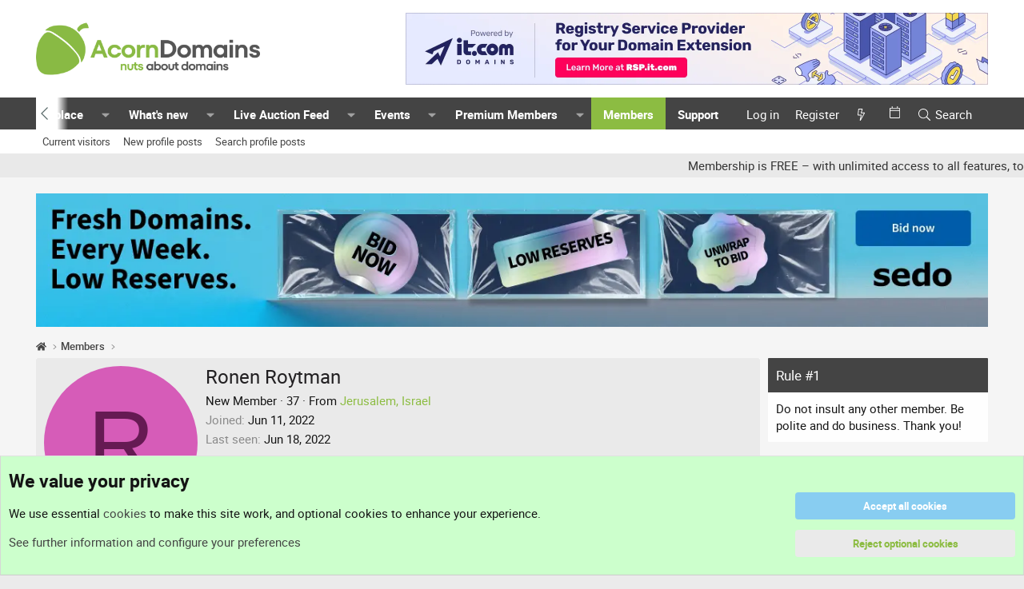

--- FILE ---
content_type: text/html; charset=utf-8
request_url: https://www.acorndomains.co.uk/members/ronen-roytman.18108/
body_size: 19180
content:
<!DOCTYPE html>
<html id="XF" lang="en-US" dir="LTR"
	data-app="public"
	data-template="member_view"
	data-container-key=""
	data-content-key=""
	data-logged-in="false"
	data-cookie-prefix="xf_"
	data-csrf="1769396060,989033123ac19ad02a10cc1ad420b045"
	class="has-no-js template-member_view"
	>
<head>

	<meta charset="utf-8" />
	<meta http-equiv="X-UA-Compatible" content="IE=Edge" />
	<meta name="viewport" content="width=device-width, initial-scale=1, viewport-fit=cover">

	
	
	

	<title>Ronen Roytman | Acorn Domains - UK Domains - Domain Name Forum</title>

	<link rel="manifest" href="/webmanifest.php">
	
		<meta name="theme-color" content="#ffffff" />
	

	<meta name="apple-mobile-web-app-title" content="Acorn Domains">
	
		<link rel="apple-touch-icon" href="/data/assets/logo/Acorn-icon.png">
	

	
		<meta property="og:url" content="https://www.acorndomains.co.uk/members/ronen-roytman.18108/" />
	
		<link rel="canonical" href="https://www.acorndomains.co.uk/members/ronen-roytman.18108/" />
	

	
		
	
	
	<meta property="og:site_name" content="Acorn Domains - UK Domains - Domain Name Forum" />

	<meta property="og:image" content="https://www.acorndomains.co.uk/data/assets/logo/acorn-domains.png" />
	<meta property="og:image:width" content="400" />
	<meta property="og:image:height" content="400" />

	
	
		
	
	
	<meta property="og:type" content="website" />


	
	
		
	
	
	
		<meta property="og:title" content="Ronen Roytman" />
		<meta property="twitter:title" content="Ronen Roytman" />
	


	
	
	
	
		
	
	
	
		<meta property="og:image" content="https://www.acorndomains.co.uk/data/assets/logo/Acorn-og.png" />
		<meta property="twitter:image" content="https://www.acorndomains.co.uk/data/assets/logo/Acorn-og.png" />
		<meta property="twitter:card" content="summary" />
	


	

	<link rel="preload" href="/fonts/roboto.css" as="style" onload="this.onload=null;this.rel='stylesheet'">
	<noscript><link rel="stylesheet" href="/fonts/roboto.css"></noscript>
	
	<link rel='preconnect' href="https://analytics.google.com">

	
	<script>
		function gtag(){console.warn("Google Analytics event not logged.")}
	</script>


	
	
	
	<link rel="stylesheet" href="/css.php?css=public%3Anormalize.css%2Cpublic%3Afa.css%2Cpublic%3Acore.less%2Cpublic%3Aapp.less&amp;s=8&amp;l=1&amp;d=1768831065&amp;k=5763b4f3ace7978d59495fea2bfc277969f6dd63" />

	<link rel="stylesheet" href="/css.php?css=public%3Aalnb_navigation.less&amp;s=8&amp;l=1&amp;d=1768831065&amp;k=737de3e28654ee41cf54fb8e2fc853b7bbf35a68" />
<link rel="stylesheet" href="/css.php?css=public%3Acxf_mobile_footer.less&amp;s=8&amp;l=1&amp;d=1768831065&amp;k=1942e37a7fb011b51b1cb47ef1b1d85ba578b1a6" />
<link rel="stylesheet" href="/css.php?css=public%3Amember.less&amp;s=8&amp;l=1&amp;d=1768831065&amp;k=261f1c4f6c247436197ddf8509a6a44ae17ccc82" />
<link rel="stylesheet" href="/css.php?css=public%3Anotices.less&amp;s=8&amp;l=1&amp;d=1768831065&amp;k=b5c6e2840be702d136f8a0ec4c88f4195fbff65f" />
<link rel="stylesheet" href="/css.php?css=public%3Asiropu_ads_manager_ad.less&amp;s=8&amp;l=1&amp;d=1768831065&amp;k=3e5fd23e5157b9a55ab6de4660211f8cac9c1ae1" />
<link rel="stylesheet" href="/css.php?css=public%3Astructured_list.less&amp;s=8&amp;l=1&amp;d=1768831065&amp;k=dcff2ae98bc977acd470cf8acbb43cb3951a1b2b" />
<link rel="stylesheet" href="/css.php?css=public%3Aextra.less&amp;s=8&amp;l=1&amp;d=1768831065&amp;k=3b427c36adc652cbb0e65a1f9101598224d1a570" />


	
		<script src="/js/xf/preamble.min.js?_v=fc668083"></script>
	

	
	<script src="/js/vendor/vendor-compiled.js?_v=fc668083" defer></script>
	<script src="/js/xf/core-compiled.js?_v=fc668083" defer></script>

	<script>
	XF.samViewCountMethod = "view";
	XF.samServerTime = 1769396060;
	XF.samItem = ".samItem";
	XF.samCodeUnit = ".samCodeUnit";
	XF.samBannerUnit = ".samBannerUnit";
</script>


<script>
	window.addEventListener('DOMContentLoaded', () => {
		var bkp = document.querySelectorAll('div[data-ba]');
		if (bkp) {
			bkp.forEach(item => {
				var ad = item;
				if (ad.querySelector('ins.adsbygoogle').style.display == 'none') {
					 XF.ajax('GET', XF.canonicalizeUrl('index.php?sam-item/' + ad.dataset.ba + '/get-backup'), {}, data => {
						 if (data.backup) {
							 ad.html(data.backup);
						 }
					 }, { skipDefault: true, global: false});
				}
			});
		}
		const advHere = document.querySelectorAll('.samAdvertiseHereLink');
		if (advHere) {
			advHere.forEach(item => {
				var unit = item.parentNode;
				if (unit.classList.contains('samCustomSize')) {
					unit.style.marginBottom = 20;
				}
			});
		}
		const ff = document.querySelectorAll('div[data-position="footer_fixed"] > div[data-cv="true"]');
		if (ff) {
			ff.forEach(item => {
				XF.trigger(item, 'adView');
			});
		}
	});
</script>
	
	

		
			
		

		
	



	<script>
		XF.ready(() =>
		{
			XF.extendObject(true, XF.config, {
				// 
				userId: 0,
				enablePush: false,
				pushAppServerKey: '',
				url: {
					fullBase: 'https://www.acorndomains.co.uk/',
					basePath: '/',
					css: '/css.php?css=__SENTINEL__&s=8&l=1&d=1768831065',
					js: '/js/__SENTINEL__?_v=fc668083',
					icon: '/data/local/icons/__VARIANT__.svg?v=1768831381#__NAME__',
					iconInline: '/styles/fa/__VARIANT__/__NAME__.svg?v=5.15.3',
					keepAlive: '/login/keep-alive'
				},
				cookie: {
					path: '/',
					domain: '',
					prefix: 'xf_',
					secure: true,
					consentMode: 'advanced',
					consented: []
				},
				cacheKey: 'f3ed7234243583f554e27d349fe769c5',
				csrf: '1769396060,989033123ac19ad02a10cc1ad420b045',
				js: {"\/js\/xf\/inline_mod.min.js?_v=fc668083":true,"\/js\/siropu\/am\/core.min.js?_v=fc668083":true},
				fullJs: false,
				css: {"public:alnb_navigation.less":true,"public:cxf_mobile_footer.less":true,"public:member.less":true,"public:notices.less":true,"public:siropu_ads_manager_ad.less":true,"public:structured_list.less":true,"public:extra.less":true},
				time: {
					now: 1769396060,
					today: 1769385600,
					todayDow: 1,
					tomorrow: 1769472000,
					yesterday: 1769299200,
					week: 1768867200,
					month: 1767225600,
					year: 1767225600
				},
				style: {
					light: '',
					dark: '',
					defaultColorScheme: 'light'
				},
				borderSizeFeature: '3px',
				fontAwesomeWeight: 'l',
				enableRtnProtect: true,
				
				enableFormSubmitSticky: true,
				imageOptimization: 'optimize',
				imageOptimizationQuality: 0.85,
				uploadMaxFilesize: 1342177280,
				uploadMaxWidth: 800,
				uploadMaxHeight: 800,
				allowedVideoExtensions: ["m4v","mov","mp4","mp4v","mpeg","mpg","ogv","webm"],
				allowedAudioExtensions: ["mp3","opus","ogg","wav"],
				shortcodeToEmoji: true,
				visitorCounts: {
					conversations_unread: '0',
					alerts_unviewed: '0',
					total_unread: '0',
					title_count: true,
					icon_indicator: true
				},
				jsMt: {"xf\/action.js":"4dbfe9d0","xf\/embed.js":"069f44fc","xf\/form.js":"4dbfe9d0","xf\/structure.js":"4dbfe9d0","xf\/tooltip.js":"4dbfe9d0"},
				jsState: {},
				publicMetadataLogoUrl: 'https://www.acorndomains.co.uk/data/assets/logo/Acorn-og.png',
				publicPushBadgeUrl: 'https://www.acorndomains.co.uk/styles/default/xenforo/bell.png'
			})

			XF.extendObject(XF.phrases, {
				// 
"svStandardLib_time.day": "{count} day",
"svStandardLib_time.days": "{count} days",
"svStandardLib_time.hour": "{count} hour",
"svStandardLib_time.hours": "{count} hours",
"svStandardLib_time.minute": "{count} minutes",
"svStandardLib_time.minutes": "{count} minutes",
"svStandardLib_time.month": "{count} month",
"svStandardLib_time.months": "{count} months",
"svStandardLib_time.second": "{count} second",
"svStandardLib_time.seconds": "{count} seconds",
"svStandardLib_time.week": "time.week",
"svStandardLib_time.weeks": "{count} weeks",
"svStandardLib_time.year": "{count} year",
"svStandardLib_time.years": "{count} years",
				date_x_at_time_y:     "{date} at {time}",
				day_x_at_time_y:      "{day} at {time}",
				yesterday_at_x:       "Yesterday at {time}",
				x_minutes_ago:        "{minutes} minutes ago",
				one_minute_ago:       "1 minute ago",
				a_moment_ago:         "A moment ago",
				today_at_x:           "Today at {time}",
				in_a_moment:          "In a moment",
				in_a_minute:          "In a minute",
				in_x_minutes:         "In {minutes} minutes",
				later_today_at_x:     "Later today at {time}",
				tomorrow_at_x:        "Tomorrow at {time}",
				short_date_x_minutes: "{minutes}m",
				short_date_x_hours:   "{hours}h",
				short_date_x_days:    "{days}d",

				day0: "Sunday",
				day1: "Monday",
				day2: "Tuesday",
				day3: "Wednesday",
				day4: "Thursday",
				day5: "Friday",
				day6: "Saturday",

				dayShort0: "Sun",
				dayShort1: "Mon",
				dayShort2: "Tue",
				dayShort3: "Wed",
				dayShort4: "Thu",
				dayShort5: "Fri",
				dayShort6: "Sat",

				month0: "January",
				month1: "February",
				month2: "March",
				month3: "April",
				month4: "May",
				month5: "June",
				month6: "July",
				month7: "August",
				month8: "September",
				month9: "October",
				month10: "November",
				month11: "December",
xcu_em_today: "Today",
xcu_em_month: "Month",
xcu_em_week: "Week",
xcu_em_day: "Day",
xcu_em_list: "List",
xcu_em_grid: "Grid",
xcu_em_all_day: "All day",
xcu_em_week_number_title: "xcu_em_week_number_title",
xcu_em_event_limit_text: "more",
xcu_em_no_events_to_display: "No events to display.",

				active_user_changed_reload_page: "The active user has changed. Reload the page for the latest version.",
				server_did_not_respond_in_time_try_again: "The server did not respond in time. Please try again.",
				oops_we_ran_into_some_problems: "Oops! We ran into some problems.",
				oops_we_ran_into_some_problems_more_details_console: "Oops! We ran into some problems. Please try again later. More error details may be in the browser console.",
				file_too_large_to_upload: "The file is too large to be uploaded.",
				uploaded_file_is_too_large_for_server_to_process: "The uploaded file is too large for the server to process.",
				files_being_uploaded_are_you_sure: "Files are still being uploaded. Are you sure you want to submit this form?",
				attach: "Attach files",
				rich_text_box: "Rich text box",
				close: "Close",
				link_copied_to_clipboard: "Link copied to clipboard.",
				text_copied_to_clipboard: "Text copied to clipboard.",
				loading: "Loading…",
				you_have_exceeded_maximum_number_of_selectable_items: "You have exceeded the maximum number of selectable items.",

				processing: "Processing",
				'processing...': "Processing…",

				showing_x_of_y_items: "Showing {count} of {total} items",
				showing_all_items: "Showing all items",
				no_items_to_display: "No items to display",

				number_button_up: "Increase",
				number_button_down: "Decrease",

				push_enable_notification_title: "Push notifications enabled successfully at Acorn Domains - UK Domains - Domain Name Forum",
				push_enable_notification_body: "Thank you for enabling push notifications!",

				pull_down_to_refresh: "Pull down to refresh",
				release_to_refresh: "Release to refresh",
				refreshing: "Refreshing…"
			})
		})
	
document.querySelectorAll(".file-preview").forEach(filePreview=>{filePreview.addEventListener("click",()=>{gtag('event','file_download',{link_url:(new URL(filePreview.getAttribute("href"),window.location.origin)).href, file_name:filePreview.parentNode.querySelector('.file-name').textContent});});});document.querySelectorAll('.shareButtons-button').forEach(shareButton=>{shareButton.addEventListener('click',()=>{gtag('event','share',{method:shareButton.getAttribute('class').match(/.*shareButtons-button--(.*?)$|\s/)[1]});});});document.querySelectorAll('.bookmarkLink:not(.is-bookmarked)').forEach(bookmarkLink=>{bookmarkLink.addEventListener('click',()=>{gtag('event','bookmark');});});document.querySelectorAll(".js-installPromptButton").forEach(a=>{a.addEventListener("click",()=>{gtag("event","app_install_prompt")})});window.addEventListener("appinstalled",()=>{gtag("event","app_install")});XF.PWA&&XF.PWA.isRunning()&&document.addEventListener("visibilitychange",()=>{"visible"===document.visibilityState&&gtag("event","app_open")});
</script>

	<script src="/js/xf/inline_mod.min.js?_v=fc668083" defer></script>
<script src="/js/siropu/am/core.min.js?_v=fc668083" defer></script>


	



	
	
	

	

		
			
		

		
	


</head>
<body data-template="member_view">

	

		
			
		

		
	


	

		
			
		

		
	


<div class="p-pageWrapper" id="top">





<header class="p-header" id="header">
	<div class="p-header-inner">
		<div class="p-header-content">

			<div class="p-header-logo p-header-logo--image">
				<a href="/">
					<img src="/data/assets/logo/acorn-domains.png" srcset="/data/assets/logo/acorn-domains.png 2x" alt="Acorn Domains - UK Domains - Domain Name Forum"
						width="280" height="70" />
				</a>
			</div>
			
			<div class="p-header-logo p-header-logo--image p-header-secondary-logo">
				<a href="/">
					<img src="/data/assets/logo/AcornDomains-white.webp" srcset="/data/assets/logo/AcornDomains-white.webp" 
						 alt="Acorn Domains - UK Domains - Domain Name Forum" width="280" height="70" />
				</a>
			</div>

			<div class="logo-ad-container">
				
	

		
			
		

		
	

			</div>

			
 <div class="samBannerUnit samCustomSize" style="width: 728px; height: 90px;" data-xf-init="sam-unit" data-position="container_header"> <div class="samItem" data-xf-init="sam-item" data-id="39" data-cv="true" data-cc="true"> <a  href="https://rsp.it.com/" target="_blank" rel="nofollow"> <img src="https://www.acorndomains.co.uk/data/siropu/am/user/1696a49624524a.webp" alt="The best it.com domains are available now!"  width="728" height="90"> </a> </div> </div> 

		</div>
	</div>
</header>





	<div class="p-navSticky p-navSticky--all" data-xf-init="sticky-header">
		
	<nav class="p-nav">
		<div class="p-nav-inner">
			<button type="button" class="button button--plain p-nav-menuTrigger" data-xf-click="off-canvas" data-menu=".js-headerOffCanvasMenu" tabindex="0" aria-label="Menu"><span class="button-text">
				<i aria-hidden="true"></i>
			</span></button>

			<div class="p-nav-smallLogo">
				<a href="/">
					<img src="/data/assets/logo/AcornDomains-white.webp" srcset="/data/assets/logo/AcornDomains-white.webp" 
						 alt="Acorn Domains - UK Domains - Domain Name Forum"
						 width="280" height="70" />
				</a>
			</div>

			<div class="p-nav-scroller hScroller" data-xf-init="h-scroller" data-auto-scroll=".p-navEl.is-selected">
				<div class="hScroller-scroll">
					<ul class="p-nav-list js-offCanvasNavSource">
					
						<li>
							
	<div class="p-navEl " >
		

			
	
	<a href="/"
		class="p-navEl-link "
		
		data-xf-key="1"
		data-nav-id="widgetHomepage"><i class="fa--xf fas fa-home "><svg xmlns="http://www.w3.org/2000/svg" role="img" aria-hidden="true" ><use href="/data/local/icons/solid.svg?v=1768831381#home"></use></svg></i></a>


			

		
		
	</div>

						</li>
					
						<li>
							
	<div class="p-navEl " data-has-children="true">
		

			
	
	<a href="/forums/"
		class="p-navEl-link p-navEl-link--splitMenu "
		
		
		data-nav-id="forums">Forums</a>


			<a data-xf-key="2"
				data-xf-click="menu"
				data-menu-pos-ref="< .p-navEl"
				class="p-navEl-splitTrigger"
				role="button"
				tabindex="0"
				aria-label="Toggle expanded"
				aria-expanded="false"
				aria-haspopup="true"></a>

		
		
			<div class="menu menu--structural" data-menu="menu" aria-hidden="true">
				<div class="menu-content">
					
						
	
	
	<a href="/forums/#uk-domain-name-discussions.7"
		class="menu-linkRow u-indentDepth0 js-offCanvasCopy "
		
		
		data-nav-id="uk_discussions">.UK Discussions</a>

	
		
			
	
	
	<a href="/forums/announcements/"
		class="menu-linkRow u-indentDepth1 js-offCanvasCopy "
		
		
		data-nav-id="0">Acorn Domains Suggestions, Updates &amp; Announcements</a>

	

		
			
	
	
	<a href="/forums/general-discussion/"
		class="menu-linkRow u-indentDepth1 js-offCanvasCopy "
		
		
		data-nav-id="1">General Board</a>

	
		
			
	
	
	<a href="/forums/introductions/"
		class="menu-linkRow u-indentDepth2 js-offCanvasCopy "
		
		
		data-nav-id="0">Introductions</a>

	

		
			
	
	
	<a href="/forums/events-meetups/"
		class="menu-linkRow u-indentDepth2 js-offCanvasCopy "
		
		
		data-nav-id="1">Meetups, Conferences, and Other Events</a>

	

		
		
	

		
			
	
	
	<a href="/forums/nominet/"
		class="menu-linkRow u-indentDepth1 js-offCanvasCopy "
		
		
		data-nav-id="2">Nominet &amp; .UK Policy</a>

	

		
			
	
	
	<a href="/forums/industry-news/"
		class="menu-linkRow u-indentDepth1 js-offCanvasCopy "
		
		
		data-nav-id="3">Domain Industry News</a>

	

		
			
	
	
	<a href="/forums/the-bar/"
		class="menu-linkRow u-indentDepth1 js-offCanvasCopy "
		
		
		data-nav-id="4">The Bar (Off-topic)</a>

	

		
		
			<hr class="menu-separator" />
		
	

					
						
	
	
	<a href="/forums/#domain-name-business-tools.67"
		class="menu-linkRow u-indentDepth0 js-offCanvasCopy "
		
		
		data-nav-id="forum_business_tools">Business & Tools</a>

	
		
			
	
	
	<a href="/forums/drop-catching/"
		class="menu-linkRow u-indentDepth1 js-offCanvasCopy "
		
		
		data-nav-id="0">Drop Catching Domain Names &amp; Backorders</a>

	
		
			
	
	
	<a href="/forums/detagged-suspended-uk/"
		class="menu-linkRow u-indentDepth2 js-offCanvasCopy "
		
		
		data-nav-id="0">Detagged or Suspended UK Domain Names</a>

	

		
			
	
	
	<a href="/forums/drop-lists/"
		class="menu-linkRow u-indentDepth2 js-offCanvasCopy "
		
		
		data-nav-id="1">Drop Lists</a>

	

		
		
	

		
			
	
	
	<a href="/categories/domain-tools/"
		class="menu-linkRow u-indentDepth1 js-offCanvasCopy "
		
		
		data-nav-id="1">Domain Tools &amp; Research</a>

	
		
			
	
	
	<a href="/forums/domain-tools-apps/"
		class="menu-linkRow u-indentDepth2 js-offCanvasCopy "
		
		
		data-nav-id="0">Domain Tools</a>

	

		
			
	
	
	<a href="/forums/domain-research/"
		class="menu-linkRow u-indentDepth2 js-offCanvasCopy "
		
		
		data-nav-id="1">Domain Research</a>

	

		
			
	
	
	<a href="/forums/whois/"
		class="menu-linkRow u-indentDepth2 js-offCanvasCopy "
		
		
		data-nav-id="2">WHOIS ?</a>

	

		
			
	
	
	<a href="/forums/domain-traffic-keyword/"
		class="menu-linkRow u-indentDepth2 js-offCanvasCopy "
		
		
		data-nav-id="3">Domain Traffic / Keyword Research</a>

	

		
		
	

		
			
	
	
	<a href="/forums/domain-parking/"
		class="menu-linkRow u-indentDepth1 js-offCanvasCopy "
		
		
		data-nav-id="2">Domain Parking &amp; Monetization Platforms</a>

	
		
			
	
	
	<a href="/forums/domainui/"
		class="menu-linkRow u-indentDepth2 js-offCanvasCopy "
		
		
		data-nav-id="0">DomainUi</a>

	

		
		
	

		
			
	
	
	<a href="/forums/disputes-udrp-drs/"
		class="menu-linkRow u-indentDepth1 js-offCanvasCopy "
		
		
		data-nav-id="3">Domain Disputes, Fraud &amp; Legal (UDRP/DRS)</a>

	

		
			
	
	
	<a href="/forums/registrars-marketplaces/"
		class="menu-linkRow u-indentDepth1 js-offCanvasCopy "
		
		
		data-nav-id="4">Domain Name Registrars &amp; Marketplaces</a>

	

		
		
			<hr class="menu-separator" />
		
	

					
						
	
	
	<a href="/forums/#online-business-operations-forum.6"
		class="menu-linkRow u-indentDepth0 js-offCanvasCopy "
		
		
		data-nav-id="forum_online_business_operations">Online Business Operations</a>

	
		
			
	
	
	<a href="/categories/web-design-cms/"
		class="menu-linkRow u-indentDepth1 js-offCanvasCopy "
		
		
		data-nav-id="0">Web Design &amp; CMS</a>

	
		
			
	
	
	<a href="/forums/website-design/"
		class="menu-linkRow u-indentDepth2 js-offCanvasCopy "
		
		
		data-nav-id="0">Website Design</a>

	

		
			
	
	
	<a href="/forums/content-management-systems/"
		class="menu-linkRow u-indentDepth2 js-offCanvasCopy "
		
		
		data-nav-id="1">Content Management Systems</a>

	

		
			
	
	
	<a href="/forums/wordpress/"
		class="menu-linkRow u-indentDepth2 js-offCanvasCopy "
		
		
		data-nav-id="2">Wordpress</a>

	

		
			
	
	
	<a href="/forums/mini-sites/"
		class="menu-linkRow u-indentDepth2 js-offCanvasCopy "
		
		
		data-nav-id="3">Mini Sites</a>

	

		
			
	
	
	<a href="/forums/scripts-coding/"
		class="menu-linkRow u-indentDepth2 js-offCanvasCopy "
		
		
		data-nav-id="4">Scripts and Coding</a>

	

		
		
	

		
			
	
	
	<a href="/forums/monetization-affiliate-marketing/"
		class="menu-linkRow u-indentDepth1 js-offCanvasCopy "
		
		
		data-nav-id="1">Monetization &amp; Affiliate Marketing</a>

	

		
			
	
	
	<a href="/forums/seo-digital-marketing/"
		class="menu-linkRow u-indentDepth1 js-offCanvasCopy "
		
		
		data-nav-id="2">SEO &amp; Digital Marketing Forum</a>

	

		
			
	
	
	<a href="/forums/business-discussions.107/"
		class="menu-linkRow u-indentDepth1 js-offCanvasCopy "
		
		
		data-nav-id="3">Business Discussions</a>

	

		
			
	
	
	<a href="/forums/hosting-isp/"
		class="menu-linkRow u-indentDepth1 js-offCanvasCopy "
		
		
		data-nav-id="4">Hosting &amp; ISP Forum</a>

	

		
		
			<hr class="menu-separator" />
		
	

					
						
	
	
	<a href="/forums/#platinum-gold-member-forums.154"
		class="menu-linkRow u-indentDepth0 js-offCanvasCopy "
		
		
		data-nav-id="forum_companies">Companies</a>

	
		
			
	
	
	<a href="/forums/it-com/"
		class="menu-linkRow u-indentDepth1 js-offCanvasCopy "
		
		
		data-nav-id="0">it.com</a>

	

		
			
	
	
	<a href="/forums/sedo.40/"
		class="menu-linkRow u-indentDepth1 js-offCanvasCopy "
		
		
		data-nav-id="1">Sedo</a>

	

		
			
	
	
	<a href="/forums/siteplug/"
		class="menu-linkRow u-indentDepth1 js-offCanvasCopy "
		
		
		data-nav-id="2">SitePlug</a>

	

		
		
			<hr class="menu-separator" />
		
	

					
				</div>
			</div>
		
	</div>

						</li>
					
						<li>
							
	<div class="p-navEl " data-has-children="true">
		

			
	
	<a href="/forums/#uk-domain-marketplace.182"
		class="p-navEl-link p-navEl-link--splitMenu "
		
		
		data-nav-id="marketplace">Marketplace</a>


			<a data-xf-key="3"
				data-xf-click="menu"
				data-menu-pos-ref="< .p-navEl"
				class="p-navEl-splitTrigger"
				role="button"
				tabindex="0"
				aria-label="Toggle expanded"
				aria-expanded="false"
				aria-haspopup="true"></a>

		
		
			<div class="menu menu--structural" data-menu="menu" aria-hidden="true">
				<div class="menu-content">
					
						
	
	
	<a href="/forums/uk-domain-market/"
		class="menu-linkRow u-indentDepth0 js-offCanvasCopy "
		
		
		data-nav-id="0">.UK Domains for Sale</a>

	

					
						
	
	
	<a href="/forums/uk-websites-for-sale/"
		class="menu-linkRow u-indentDepth0 js-offCanvasCopy "
		
		
		data-nav-id="1">Websites for Sale (UK-focused)</a>

	

					
						
	
	
	<a href="/forums/wanted-appraisals/"
		class="menu-linkRow u-indentDepth0 js-offCanvasCopy "
		
		
		data-nav-id="2">Wanted &amp; Appraisals</a>

	

					
						
	
	
	<a href="/categories/acorn-market-other/"
		class="menu-linkRow u-indentDepth0 js-offCanvasCopy "
		
		
		data-nav-id="3">Acorn Domains Market - Other</a>

	
		
			
	
	
	<a href="/forums/dot-london-domains/"
		class="menu-linkRow u-indentDepth1 js-offCanvasCopy "
		
		
		data-nav-id="0">.LONDON</a>

	

		
			
	
	
	<a href="/forums/dot-scot-domains/"
		class="menu-linkRow u-indentDepth1 js-offCanvasCopy "
		
		
		data-nav-id="1">.SCOT</a>

	

		
			
	
	
	<a href="/forums/dot-wales-cymru-domains/"
		class="menu-linkRow u-indentDepth1 js-offCanvasCopy "
		
		
		data-nav-id="2">.WALES &amp; .CYMRU</a>

	

		
			
	
	
	<a href="/forums/com-domains/"
		class="menu-linkRow u-indentDepth1 js-offCanvasCopy "
		
		
		data-nav-id="3">.COM Domains</a>

	

		
			
	
	
	<a href="/forums/other-domain-names/"
		class="menu-linkRow u-indentDepth1 js-offCanvasCopy "
		
		
		data-nav-id="4">Other Domain Names</a>

	

		
			
	
	
	<a href="/forums/non-uk-websites-for-sale/"
		class="menu-linkRow u-indentDepth1 js-offCanvasCopy "
		
		
		data-nav-id="5">NON-UK Websites for Sale</a>

	

		
			
	
	
	<a href="/forums/advertisement-and-coupons/"
		class="menu-linkRow u-indentDepth1 js-offCanvasCopy "
		
		
		data-nav-id="6">Advertising, Coupons, Offers</a>

	

		
		
			<hr class="menu-separator" />
		
	

					
						
	
	
	<a href="/forums/sold-domains/"
		class="menu-linkRow u-indentDepth0 js-offCanvasCopy "
		
		
		data-nav-id="4">Sold Domain Reports</a>

	

					
				</div>
			</div>
		
	</div>

						</li>
					
						<li>
							
	<div class="p-navEl " data-has-children="true">
		

			
	
	<a href="/whats-new/"
		class="p-navEl-link p-navEl-link--splitMenu "
		
		
		data-nav-id="whatsNew">What's new</a>


			<a data-xf-key="4"
				data-xf-click="menu"
				data-menu-pos-ref="< .p-navEl"
				class="p-navEl-splitTrigger"
				role="button"
				tabindex="0"
				aria-label="Toggle expanded"
				aria-expanded="false"
				aria-haspopup="true"></a>

		
		
			<div class="menu menu--structural" data-menu="menu" aria-hidden="true">
				<div class="menu-content">
					
						
	
	
	<a href="/featured/"
		class="menu-linkRow u-indentDepth0 js-offCanvasCopy "
		
		
		data-nav-id="featured">Featured content</a>

	

					
						
	
	
	<a href="/whats-new/posts/"
		class="menu-linkRow u-indentDepth0 js-offCanvasCopy "
		 rel="nofollow"
		
		data-nav-id="whatsNewPosts">New posts</a>

	

					
						
	
	
	<a href="/whats-new/profile-posts/"
		class="menu-linkRow u-indentDepth0 js-offCanvasCopy "
		 rel="nofollow"
		
		data-nav-id="whatsNewProfilePosts">New profile posts</a>

	

					
						
	
	
	<a href="/whats-new/latest-activity"
		class="menu-linkRow u-indentDepth0 js-offCanvasCopy "
		 rel="nofollow"
		
		data-nav-id="latestActivity">Latest activity</a>

	

					
				</div>
			</div>
		
	</div>

						</li>
					
						<li>
							
	<div class="p-navEl " data-has-children="true">
		

			
	
	<a href="/live-domain-auction-feed/uk"
		class="p-navEl-link p-navEl-link--splitMenu "
		
		
		data-nav-id="live_auction_feed">Live Auction Feed</a>


			<a data-xf-key="5"
				data-xf-click="menu"
				data-menu-pos-ref="< .p-navEl"
				class="p-navEl-splitTrigger"
				role="button"
				tabindex="0"
				aria-label="Toggle expanded"
				aria-expanded="false"
				aria-haspopup="true"></a>

		
		
			<div class="menu menu--structural" data-menu="menu" aria-hidden="true">
				<div class="menu-content">
					
						
	
	
	<a href="/live-domain-auction-feed/uk"
		class="menu-linkRow u-indentDepth0 js-offCanvasCopy "
		
		
		data-nav-id="live_auction_feed_uk">.UK Auctions Now</a>

	

					
						
	
	
	<a href="/live-domain-auction-feed/london"
		class="menu-linkRow u-indentDepth0 js-offCanvasCopy "
		
		
		data-nav-id="live_auction_feed_london">.LONDON Auctions Now</a>

	

					
						
	
	
	<a href="/live-domain-auction-feed/scot"
		class="menu-linkRow u-indentDepth0 js-offCanvasCopy "
		
		
		data-nav-id="live_auction_feed_scot">.SCOT Auctions Now</a>

	

					
						
	
	
	<a href="/live-domain-auction-feed/wales"
		class="menu-linkRow u-indentDepth0 js-offCanvasCopy "
		
		
		data-nav-id="live_auction_feed_wales">.WALES Auctions Now</a>

	

					
						
	
	
	<a href="/live-domain-auction-feed/ie"
		class="menu-linkRow u-indentDepth0 js-offCanvasCopy "
		
		
		data-nav-id="live_auction_feed_ie">.IE Auctions Now</a>

	

					
						
	
	
	<a href="/live-domain-auction-feed/uk_com"
		class="menu-linkRow u-indentDepth0 js-offCanvasCopy "
		
		
		data-nav-id="live_auction_feed_uk_com">.UK.COM Auctions Now</a>

	

					
						
	
	
	<a href="/live-domain-auction-feed/uk_net"
		class="menu-linkRow u-indentDepth0 js-offCanvasCopy "
		
		
		data-nav-id="live_auction_feed_uk_net">.UK.NET Auctions Now</a>

	

					
				</div>
			</div>
		
	</div>

						</li>
					
						<li>
							
	<div class="p-navEl " data-has-children="true">
		

			
	
	<a href="/events/"
		class="p-navEl-link p-navEl-link--splitMenu "
		
		
		data-nav-id="xcu_events_manager">Events</a>


			<a data-xf-key="6"
				data-xf-click="menu"
				data-menu-pos-ref="< .p-navEl"
				class="p-navEl-splitTrigger"
				role="button"
				tabindex="0"
				aria-label="Toggle expanded"
				aria-expanded="false"
				aria-haspopup="true"></a>

		
		
			<div class="menu menu--structural" data-menu="menu" aria-hidden="true">
				<div class="menu-content">
					
						
	
	
	<a href="/events/?displayMode=card_grid&amp;type=future"
		class="menu-linkRow u-indentDepth0 js-offCanvasCopy "
		 rel="nofollow"
		
		data-nav-id="xcu_events_manager_upcoming">Upcoming Events</a>

	

					
						
	
	
	<a href="/events/?displayMode=card_grid&amp;type=private_event"
		class="menu-linkRow u-indentDepth0 js-offCanvasCopy "
		 rel="nofollow"
		
		data-nav-id="xcu_events_manager_private">Private Events</a>

	

					
						
	
	
	<a href="/events/featured"
		class="menu-linkRow u-indentDepth0 js-offCanvasCopy "
		 rel="nofollow"
		
		data-nav-id="xcu_events_manager_featured">Featured Events</a>

	

					
				</div>
			</div>
		
	</div>

						</li>
					
						<li>
							
	<div class="p-navEl " data-has-children="true">
		

			
	
	<a href="https://www.acorndomains.co.uk/pages/premium-members-directory/"
		class="p-navEl-link p-navEl-link--splitMenu "
		
		
		data-nav-id="premium_members_directory">Premium Members</a>


			<a data-xf-key="7"
				data-xf-click="menu"
				data-menu-pos-ref="< .p-navEl"
				class="p-navEl-splitTrigger"
				role="button"
				tabindex="0"
				aria-label="Toggle expanded"
				aria-expanded="false"
				aria-haspopup="true"></a>

		
		
			<div class="menu menu--structural" data-menu="menu" aria-hidden="true">
				<div class="menu-content">
					
						
	
	
	<a href="https://www.acorndomains.co.uk/pages/premium-members-directory/"
		class="menu-linkRow u-indentDepth0 js-offCanvasCopy "
		
		
		data-nav-id="premium_directory">Directory</a>

	

					
						
	
	
	<a href="https://www.acorndomains.co.uk/pages/membership/"
		class="menu-linkRow u-indentDepth0 js-offCanvasCopy "
		
		
		data-nav-id="account_upgrade">Account Upgrade</a>

	

					
				</div>
			</div>
		
	</div>

						</li>
					
						<li>
							
	<div class="p-navEl is-selected" data-has-children="true">
		

			
	
	<a href="/members/"
		class="p-navEl-link p-navEl-link--splitMenu "
		
		
		data-nav-id="members">Members</a>


			<a data-xf-key="8"
				data-xf-click="menu"
				data-menu-pos-ref="< .p-navEl"
				class="p-navEl-splitTrigger"
				role="button"
				tabindex="0"
				aria-label="Toggle expanded"
				aria-expanded="false"
				aria-haspopup="true"></a>

		
		
			<div class="menu menu--structural" data-menu="menu" aria-hidden="true">
				<div class="menu-content">
					
						
	
	
	<a href="/online/"
		class="menu-linkRow u-indentDepth0 js-offCanvasCopy "
		
		
		data-nav-id="currentVisitors">Current visitors</a>

	

					
						
	
	
	<a href="/whats-new/profile-posts/"
		class="menu-linkRow u-indentDepth0 js-offCanvasCopy "
		 rel="nofollow"
		
		data-nav-id="newProfilePosts">New profile posts</a>

	

					
						
	
	
	<a href="/search/?type=profile_post"
		class="menu-linkRow u-indentDepth0 js-offCanvasCopy "
		
		
		data-nav-id="searchProfilePosts">Search profile posts</a>

	

					
				</div>
			</div>
		
	</div>

						</li>
					
						<li>
							
	<div class="p-navEl " >
		

			
	
	<a href="/forums/contact-acorn-staff/"
		class="p-navEl-link "
		
		data-xf-key="9"
		data-nav-id="support">Support</a>


			

		
		
	</div>

						</li>
					
					</ul>
				</div>
			</div>

			<div class="p-nav-opposite">
				<div class="p-navgroup p-account p-navgroup--guest">
					
						<a href="/login/" class="p-navgroup-link p-navgroup-link--textual p-navgroup-link--logIn"
							data-xf-click="overlay" data-follow-redirects="on">
							<span class="p-navgroup-linkText">Log in</span>
						</a>
						
							<a href="/register/" class="p-navgroup-link p-navgroup-link--textual p-navgroup-link--register"
								data-xf-click="overlay" data-follow-redirects="on">
								<span class="p-navgroup-linkText">Register</span>
							</a>
						
					
				</div>

				<div class="p-navgroup p-discovery">
					<a href="/whats-new/"
						

	class="p-navgroup-link p-navgroup-link--iconic p-navgroup-link--whatsnew"

						aria-label="What&#039;s new"
						title="What&#039;s new">
						<i aria-hidden="true"></i>
						<span class="p-navgroup-linkText">What's new</span>
					</a>
					
					
					<a href="/events/?displayMode=calendar"
						class="p-navgroup-link p-navgroup-link--calendar"
						aria-label="calendar"
						title="calendar">
						<i class="fa--xf fal fa-calendar "><svg xmlns="http://www.w3.org/2000/svg" role="img" aria-hidden="true" ><use href="/data/local/icons/light.svg?v=1768831381#calendar"></use></svg></i>
						<span class="p-navgroup-linkText">calendar</span>
					</a>
					
					
						<a href="/search/"
							class="p-navgroup-link p-navgroup-link--iconic p-navgroup-link--search"
							data-xf-click="menu"
							data-xf-key="/"
							aria-label="Search"
							aria-expanded="false"
							aria-haspopup="true"
							title="Search">
							<i aria-hidden="true"></i>
							<span class="p-navgroup-linkText">Search</span>
						</a>
						<div class="menu menu--structural menu--wide" data-menu="menu" aria-hidden="true">
							<form action="/search/search" method="post"
								class="menu-content"
								data-xf-init="quick-search">

								<h3 class="menu-header">Search</h3>
								
								<div class="menu-row">
									
										<input type="text" class="input" name="keywords" placeholder="Search…" aria-label="Search" data-menu-autofocus="true" />
									
								</div>

								
								<div class="menu-row">
									<label class="iconic"><input type="checkbox"  name="c[title_only]" value="1" /><i aria-hidden="true"></i><span class="iconic-label">Search titles only

												
													<span tabindex="0" role="button"
														data-xf-init="tooltip" data-trigger="hover focus click" title="Tags will also be searched in content where tags are supported">

														<i class="fa--xf far fa-question-circle  u-muted u-smaller"><svg xmlns="http://www.w3.org/2000/svg" role="img" aria-hidden="true" ><use href="/data/local/icons/regular.svg?v=1768831381#question-circle"></use></svg></i>
													</span></span></label>

								</div>
								
								<div class="menu-row">
									<div class="inputGroup">
										<span class="inputGroup-text" id="ctrl_search_menu_by_member">By:</span>
										<input type="text" class="input" name="c[users]" data-xf-init="auto-complete" placeholder="Member" aria-labelledby="ctrl_search_menu_by_member" />
									</div>
								</div>
								
<div class="menu-footer">
									<span class="menu-footer-controls">
										<button type="submit" class="button button--icon button--icon--search button--primary"><i class="fa--xf fal fa-search "><svg xmlns="http://www.w3.org/2000/svg" role="img" aria-hidden="true" ><use href="/data/local/icons/light.svg?v=1768831381#search"></use></svg></i><span class="button-text">Search</span></button>
										<a href="/search/" class="button "><span class="button-text">Advanced search…</span></a>
									</span>
								</div>

								<input type="hidden" name="_xfToken" value="1769396060,989033123ac19ad02a10cc1ad420b045" />
							</form>
						</div>
					
				</div>
			</div>
		</div>
	</nav>

		
	
		<div class="p-sectionLinks">
			<div class="p-sectionLinks-inner hScroller" data-xf-init="h-scroller">
				<div class="hScroller-scroll">
					<ul class="p-sectionLinks-list">
					
						<li>
							
	<div class="p-navEl " >
		

			
	
	<a href="/online/"
		class="p-navEl-link "
		
		data-xf-key="alt+1"
		data-nav-id="currentVisitors">Current visitors</a>


			

		
		
	</div>

						</li>
					
						<li>
							
	<div class="p-navEl " >
		

			
	
	<a href="/whats-new/profile-posts/"
		class="p-navEl-link "
		 rel="nofollow"
		data-xf-key="alt+2"
		data-nav-id="newProfilePosts">New profile posts</a>


			

		
		
	</div>

						</li>
					
						<li>
							
	<div class="p-navEl " >
		

			
	
	<a href="/search/?type=profile_post"
		class="p-navEl-link "
		
		data-xf-key="alt+3"
		data-nav-id="searchProfilePosts">Search profile posts</a>


			

		
		
	</div>

						</li>
					
					</ul>
				</div>
			</div>

	

		</div>
	

	</div>


<div class="offCanvasMenu offCanvasMenu--nav js-headerOffCanvasMenu" data-menu="menu" aria-hidden="true" data-ocm-builder="navigation">
	<div class="offCanvasMenu-backdrop" data-menu-close="true"></div>
	<div class="offCanvasMenu-content">
		<div class="offCanvasMenu-header">
			Menu
			<a class="offCanvasMenu-closer" data-menu-close="true" role="button" tabindex="0" aria-label="Close"></a>
		</div>
		
			<div class="p-offCanvasRegisterLink">
				<div class="offCanvasMenu-linkHolder">
					<a href="/login/" class="offCanvasMenu-link" data-xf-click="overlay" data-menu-close="true">
						Log in
					</a>
				</div>
				<hr class="offCanvasMenu-separator" />
				
					<div class="offCanvasMenu-linkHolder">
						<a href="/register/" class="offCanvasMenu-link" data-xf-click="overlay" data-menu-close="true">
							Register
						</a>
					</div>
					<hr class="offCanvasMenu-separator" />
				
			</div>
		
		<div class="js-offCanvasNavTarget"></div>
		<div class="offCanvasMenu-installBanner js-installPromptContainer" style="display: none;" data-xf-init="install-prompt">
			<div class="offCanvasMenu-installBanner-header">Install the app</div>
			<button type="button" class="button js-installPromptButton"><span class="button-text">Install</span></button>
		</div>
	</div>
</div>
	
<div class="marquee-container">
  <div class="marquee-content">
	  Membership is FREE – with unlimited access to all features, tools, and discussions. Premium accounts get benefits like banner ads and newsletter exposure. ✅ Signature links are now free for all. 🚫 No AI-generated (LLM) posts allowed. Share your own thoughts and experience — accounts may be terminated for violations.
  </div>
</div>

<div class="p-body">
	<div class="p-body-inner">
		<!--XF:EXTRA_OUTPUT-->



		

		

		 <div class="samBannerUnit samAlignCenter" data-xf-init="sam-unit" data-position="container_breadcrumb_top_above"> <div class="samItem" data-xf-init="sam-item" data-id="80" data-cv="true" data-cc="true"> <a  href="https://sedo.com/search/?listing_type%5B0%5D=3&rel=9&orderdirection=1#&utm_medium=Display&utm_campaign=BuyDomains&utm_source=Acorndomains&utm_content=AuctionBoost&utm_term=Large_A" target="_blank" rel="nofollow"> <img src="https://www.acorndomains.co.uk/data/siropu/am/user/16969d3560ae16.webp" alt="Fresh Domains Sedo"  > </a> </div> </div> 

		
	
		<ul class="p-breadcrumbs "
			itemscope itemtype="https://schema.org/BreadcrumbList">
		
			

			
			
				
				
	<li itemprop="itemListElement" itemscope itemtype="https://schema.org/ListItem">
		<a href="/" itemprop="item">
			<span itemprop="name"><i class="fa--xf fas fa-home "><svg xmlns="http://www.w3.org/2000/svg" role="img" aria-hidden="true" ><use href="/data/local/icons/solid.svg?v=1768831381#home"></use></svg></i></span>
		</a>
		<meta itemprop="position" content="1" />
	</li>

			

			
				
				
	<li itemprop="itemListElement" itemscope itemtype="https://schema.org/ListItem">
		<a href="/members/" itemprop="item">
			<span itemprop="name">Members</span>
		</a>
		<meta itemprop="position" content="2" />
	</li>

			
			

		
		</ul>
	

		


	

		
			
		

		
	



		
	<noscript class="js-jsWarning"><div class="blockMessage blockMessage--important blockMessage--iconic u-noJsOnly">JavaScript is disabled. For a better experience, please enable JavaScript in your browser before proceeding.</div></noscript>

		
	<div class="blockMessage blockMessage--important blockMessage--iconic js-browserWarning" style="display: none">You are using an out of date browser. It  may not display this or other websites correctly.<br />You should upgrade or use an <a href="https://www.google.com/chrome/" target="_blank" rel="noopener">alternative browser</a>.</div>


		

		

<div class="p-body-main p-body-main--withSidebar ">
			
			<div class="p-body-contentCol"></div>
			
				<div class="p-body-sidebarCol"></div>
			

			

			<div class="p-body-content">
				
	

		
			
		

		
	


				<div class="p-body-pageContent">






	
	
	
	
	
		
	
	
	


	
	
		
	
	
	


	
	







<div class="block">
	<div class="block-container">
		<div class="block-body">
			<div class="memberHeader ">
				
			<div class="memberProfileBanner memberHeader-main memberProfileBanner-u18108-l" data-toggle-class="memberHeader--withBanner"  >
					<div class="memberHeader-mainContent">
						<span class="memberHeader-avatar">
							<span class="avatarWrapper">
								<span class="avatar avatar--l avatar--default avatar--default--dynamic" data-user-id="18108" style="background-color: #d65cb8; color: #661a53" title="Ronen Roytman">
			<span class="avatar-u18108-l" role="img" aria-label="Ronen Roytman">R</span> 
		</span>
								
							</span>
						</span>
						<div class="memberHeader-content memberHeader-content--info">
						

						<h1 class="memberHeader-name">
							<span class="memberHeader-nameWrapper">
								<span class="username " dir="auto" data-user-id="18108">Ronen Roytman</span>
							</span>
							
						</h1>

						

						<div class="memberHeader-blurbContainer">
							<div class="memberHeader-blurb" dir="auto" ><span class="userTitle" dir="auto">New Member</span> <span role="presentation" aria-hidden="true">&middot;</span> 37 <span role="presentation" aria-hidden="true">&middot;</span> From <a href="/misc/location-info?location=Jerusalem%2C+Israel" class="u-concealed" target="_blank" rel="nofollow noreferrer">Jerusalem, Israel</a></div>

							<div class="memberHeader-blurb">
								<dl class="pairs pairs--inline">
									<dt>Joined</dt>
									<dd><time  class="u-dt" dir="auto" datetime="2022-06-11T13:51:48+0100" data-timestamp="1654951908" data-date="Jun 11, 2022" data-time="1:51 PM" data-short="Jun &#039;22" title="Jun 11, 2022 at 1:51 PM">Jun 11, 2022</time></dd>
								</dl>
							</div>

							
								<div class="memberHeader-blurb">
									<dl class="pairs pairs--inline">
										<dt>Last seen</dt>
										<dd dir="auto">
											<time  class="u-dt" dir="auto" datetime="2022-06-18T10:26:16+0100" data-timestamp="1655544376" data-date="Jun 18, 2022" data-time="10:26 AM" data-short="Jun &#039;22" title="Jun 18, 2022 at 10:26 AM">Jun 18, 2022</time>
										</dd>
									</dl>
								</div>
							



						</div>
					</div>
					</div>
				</div>
		

				<div class="memberHeader-content">
					<div class="memberHeader-stats">
						<div class="pairJustifier">
							
	
	
	<dl class="pairs pairs--rows pairs--rows--centered fauxBlockLink">
		<dt>Posts</dt>
		<dd>
			<a href="/search/member?user_id=18108" rel="nofollow" class="fauxBlockLink-linkRow u-concealed">
				1
			</a>
		</dd>
	</dl>
	
	
	


	
	<dl class="pairs pairs--rows pairs--rows--centered">
		<dt>Reaction score</dt>
		<dd>
			0
		</dd>
	</dl>
	
	
		<dl class="pairs pairs--rows pairs--rows--centered fauxBlockLink">
			<dt title="Trophy points">Points</dt>
			<dd>
				<a href="/members/ronen-roytman.18108/trophies" rel="nofollow" data-xf-click="overlay" class="fauxBlockLink-linkRow u-concealed">
					1
				</a>
			</dd>
		</dl>
	
	
	

						</div>
					</div>

					
						<hr class="memberHeader-separator" />

						<div class="memberHeader-buttons">
							
								
	
	

	

	
		<div class="buttonGroup">
		
			
			
			
				<div class="buttonGroup-buttonWrapper">
					<button type="button" class="button button--link menuTrigger" data-xf-click="menu" aria-expanded="false" aria-haspopup="true"><span class="button-text">Find</span></button>
					<div class="menu" data-menu="menu" aria-hidden="true">
						<div class="menu-content">
							<h4 class="menu-header">Find content</h4>
							
							<a href="/search/member?user_id=18108" rel="nofollow" class="menu-linkRow">Find all content by Ronen Roytman</a>
							<a href="/search/member?user_id=18108&amp;content=thread" rel="nofollow" class="menu-linkRow">Find all threads by Ronen Roytman</a>
							
						</div>
					</div>
				</div>
			
			
	<div class="buttonGroup">
		<a href="/trader/history?user_id=18108" class="button button--link"><span class="button-text">Trader history (0)</span></a>
	</div>



		
		</div>
		
	
	

							
						</div>
					
				</div>

			</div>
		</div>
		<h2 class="block-tabHeader block-tabHeader--memberTabs tabs hScroller"
			data-xf-init="tabs h-scroller"
			data-panes=".js-memberTabPanes"
			data-state="replace"
			role="tablist">
			<span class="hScroller-scroll">
				
				
					<a href="/members/ronen-roytman.18108/"
						class="tabs-tab is-active"
						role="tab"
						aria-controls="profile-posts">Profile posts</a>
				

				
					
						<a href="/members/ronen-roytman.18108/latest-activity"
							rel="nofollow"
							class="tabs-tab"
							id="latest-activity"
							role="tab">Latest activity</a>
					
				

				<a href="/members/ronen-roytman.18108/recent-content"
					rel="nofollow"
					class="tabs-tab"
					id="recent-content"
					role="tab">Postings</a>

				

				<a href="/members/ronen-roytman.18108/about"
					class="tabs-tab"
					id="about"
					role="tab">About</a>

				
				



			</span>
		</h2>
	</div>
</div>



	

		
			
		

		
	



<ul class="tabPanes js-memberTabPanes">
	
	
		<li class="is-active" role="tabpanel" id="profile-posts">
			

			
	


			<div class="block block--messages"
				data-xf-init="lightbox inline-mod"
				data-type="profile_post"
				data-href="/inline-mod/">

				<div class="block-container">
					<div class="block-body js-replyNewMessageContainer">
						

						
							<div class="block-row js-replyNoMessages">There are no messages on Ronen Roytman's profile yet.</div>
						
					</div>
				</div>

				<div class="block-outer block-outer--after">
					
					<div class="block-outer-opposite">
						
						
					</div>
				</div>
			</div>
		</li>
	

	
		
			<li data-href="/members/ronen-roytman.18108/latest-activity" role="tabpanel" aria-labelledby="latest-activity">
				<div class="blockMessage">Loading…</div>
			</li>
		
	

	<li data-href="/members/ronen-roytman.18108/recent-content" role="tabpanel" aria-labelledby="recent-content">
		<div class="blockMessage">Loading…</div>
	</li>

	

	<li data-href="/members/ronen-roytman.18108/about" role="tabpanel" aria-labelledby="about">
		<div class="blockMessage">Loading…</div>
	</li>

	
	


</ul>

</div>
				
	

		
			
		

		
	


			</div>

			
				<div class="p-body-sidebar">
					
						<div class="block">
		<div class="block-container"  data-widget-id="12" data-widget-key="rule_nr_1" data-widget-definition="html">
			
				<h3 class="block-minorHeader">Rule #1</h3>
			
			<div class="block-body block-row">
				Do not insult any other member. Be polite and do business. Thank you!
			</div>
		</div>
	</div>



<div class="block" data-widget-section="onlineNow" data-widget-id="6" data-widget-key="forum_overview_members_online" data-widget-definition="members_online">
	<div class="block-container">
		<h3 class="block-minorHeader"><a href="/online/">Members online</a></h3>
		<div class="block-body">
			
				<div class="block-row block-row--minor">
			

				
					<ul class="listInline listInline--comma">
						<li><a href="/members/signature.14344/" class="username " dir="auto" data-user-id="14344" data-xf-init="member-tooltip">signature</a></li>
					</ul>
					
				
			</div>
		</div>
		<div class="block-footer">
			<span class="block-footer-counter">Total:&nbsp;1,813 (members:&nbsp;1, guests:&nbsp;1,812)</span>
		</div>
	</div>
</div>

	<div class="block" data-widget-id="9" data-widget-key="forum_overview_new_posts" data-widget-definition="new_posts">
		<div class="block-container">
			
				<h3 class="block-minorHeader">
					<a href="/whats-new/posts/?skip=1" rel="nofollow">Latest Comments</a>
				</h3>
				<ul class="block-body">
					
						
							<li class="block-row">
								
	<div class="contentRow">
		<div class="contentRow-figure">
			<a href="/members/emmacurtis154.26993/" class="avatar avatar--xxs avatar--default avatar--default--dynamic" data-user-id="26993" data-xf-init="member-tooltip" style="background-color: #66cc99; color: #206040">
			<span class="avatar-u26993-s" role="img" aria-label="EmmaCurtis154">E</span> 
		</a>
		</div>
		<div class="contentRow-main contentRow-main--close">
			
				<a href="/threads/5-tools-for-competitor-analysis.188589/post-684805" ><span class="label label--royalBlue" dir="auto">it.com</span><span class="label-append">&nbsp;</span>5 Tools for Competitor Analysis</a>
			

			<div class="contentRow-minor contentRow-minor--hideLinks">
				<ul class="listInline listInline--bullet">
					<li>Latest: EmmaCurtis154</li>
					<li><time  class="u-dt" dir="auto" datetime="2026-01-25T20:23:59+0000" data-timestamp="1769372639" data-date="Jan 25, 2026" data-time="8:23 PM" data-short="6h" title="Jan 25, 2026 at 8:23 PM">Yesterday at 8:23 PM</time></li>
				</ul>
			</div>
			<div class="contentRow-minor contentRow-minor--hideLinks">
				<a href="/forums/it-com/">it.com</a>
			</div>
		</div>
	</div>

							</li>
						
							<li class="block-row">
								
	<div class="contentRow">
		<div class="contentRow-figure">
			<a href="/members/toponlinec.7192/" class="avatar avatar--xxs avatar--default avatar--default--dynamic" data-user-id="7192" data-xf-init="member-tooltip" style="background-color: #141452; color: #4747d1">
			<span class="avatar-u7192-s" role="img" aria-label="TopOnlinec">T</span> 
		</a>
		</div>
		<div class="contentRow-main contentRow-main--close">
			
				<a href="/threads/adult-affiliate-s-age-veification.185639/post-684800" >Adult Affiliate(s) - Age Veification?</a>
			

			<div class="contentRow-minor contentRow-minor--hideLinks">
				<ul class="listInline listInline--bullet">
					<li>Latest: TopOnlinec</li>
					<li><time  class="u-dt" dir="auto" datetime="2026-01-25T14:14:06+0000" data-timestamp="1769350446" data-date="Jan 25, 2026" data-time="2:14 PM" data-short="12h" title="Jan 25, 2026 at 2:14 PM">Yesterday at 2:14 PM</time></li>
				</ul>
			</div>
			<div class="contentRow-minor contentRow-minor--hideLinks">
				<a href="/forums/monetization-affiliate-marketing/">Monetization &amp; Affiliate Marketing</a>
			</div>
		</div>
	</div>

							</li>
						
							<li class="block-row">
								
	<div class="contentRow">
		<div class="contentRow-figure">
			<a href="/members/toponlinec.7192/" class="avatar avatar--xxs avatar--default avatar--default--dynamic" data-user-id="7192" data-xf-init="member-tooltip" style="background-color: #141452; color: #4747d1">
			<span class="avatar-u7192-s" role="img" aria-label="TopOnlinec">T</span> 
		</a>
		</div>
		<div class="contentRow-main contentRow-main--close">
			
				<a href="/threads/seo-blog-posts.177491/post-684799" >SEO Blog Posts</a>
			

			<div class="contentRow-minor contentRow-minor--hideLinks">
				<ul class="listInline listInline--bullet">
					<li>Latest: TopOnlinec</li>
					<li><time  class="u-dt" dir="auto" datetime="2026-01-25T14:13:36+0000" data-timestamp="1769350416" data-date="Jan 25, 2026" data-time="2:13 PM" data-short="12h" title="Jan 25, 2026 at 2:13 PM">Yesterday at 2:13 PM</time></li>
				</ul>
			</div>
			<div class="contentRow-minor contentRow-minor--hideLinks">
				<a href="/forums/seo-digital-marketing/">SEO &amp; Digital Marketing Forum</a>
			</div>
		</div>
	</div>

							</li>
						
							<li class="block-row">
								
	<div class="contentRow">
		<div class="contentRow-figure">
			<a href="/members/it-com.19254/" class="avatar avatar--xxs" data-user-id="19254" data-xf-init="member-tooltip">
			<img src="/data/avatars/s/19/19254.jpg?1697140741"  alt="it.com" class="avatar-u19254-s" width="48" height="48" loading="lazy" /> 
		</a>
		</div>
		<div class="contentRow-main contentRow-main--close">
			
				<a href="/threads/2026-domain-name-trends.189233/post-684798" ><span class="label label--royalBlue" dir="auto">it.com</span><span class="label-append">&nbsp;</span>2026 Domain Name Trends</a>
			

			<div class="contentRow-minor contentRow-minor--hideLinks">
				<ul class="listInline listInline--bullet">
					<li>Latest: it.com</li>
					<li><time  class="u-dt" dir="auto" datetime="2026-01-25T11:52:03+0000" data-timestamp="1769341923" data-date="Jan 25, 2026" data-time="11:52 AM" data-short="15h" title="Jan 25, 2026 at 11:52 AM">Yesterday at 11:52 AM</time></li>
				</ul>
			</div>
			<div class="contentRow-minor contentRow-minor--hideLinks">
				<a href="/forums/it-com/">it.com</a>
			</div>
		</div>
	</div>

							</li>
						
							<li class="block-row">
								
	<div class="contentRow">
		<div class="contentRow-figure">
			<a href="/members/happy_house.26901/" class="avatar avatar--xxs avatar--default avatar--default--dynamic" data-user-id="26901" data-xf-init="member-tooltip" style="background-color: #a36629; color: #e6bf99">
			<span class="avatar-u26901-s" role="img" aria-label="happy_house">H</span> 
		</a>
		</div>
		<div class="contentRow-main contentRow-main--close">
			
				<a href="/threads/medium-to-high-trafficked-websites-wanted-for-project.189110/post-684790" >medium to high trafficked websites wanted for project</a>
			

			<div class="contentRow-minor contentRow-minor--hideLinks">
				<ul class="listInline listInline--bullet">
					<li>Latest: happy_house</li>
					<li><time  class="u-dt" dir="auto" datetime="2026-01-24T11:38:09+0000" data-timestamp="1769254689" data-date="Jan 24, 2026" data-time="11:38 AM" data-short="1d" title="Jan 24, 2026 at 11:38 AM">Saturday at 11:38 AM</time></li>
				</ul>
			</div>
			<div class="contentRow-minor contentRow-minor--hideLinks">
				<a href="/forums/general-discussion/">General Board</a>
			</div>
		</div>
	</div>

							</li>
						
					
				</ul>
			
		</div>
	</div>


	<div class="block">
		<div class="block-container"  data-widget-id="16" data-widget-key="premium_members" data-widget-definition="html">
			
				<h3 class="block-minorHeader">Premium Members</h3>
			
			<div class="block-body block-row">
				 <div class="samBannerUnit" data-xf-init="sam-unit" data-position="sidebar_premium_members"> <div class="samItem" data-xf-init="sam-item" data-id="96" data-cv="true" data-cc="true"> <a  href="https://sedo.com/search/?listing_type%5B0%5D=3&rel=9&orderdirection=1#&utm_medium=Display&utm_campaign=BuyDomains&utm_source=Acorndomains&utm_content=AuctionBoost&utm_term=Small_A" target="_blank" rel="nofollow"> <img src="https://www.acorndomains.co.uk/data/siropu/am/user/16969d37a9ea6b.webp" alt="Fresh Domains Sedo"  > </a> </div> </div> <div class="samBannerUnit" data-xf-init="sam-unit" data-position="sidebar_premium_members"> <div class="samItem" data-xf-init="sam-item" data-id="125" data-cv="true" data-cc="true"> <a  href="https://www.namesilo.com?utm_source=Acorn&utm_medium=NS12Home&utm_campaign=AcornNS12Home" target="_blank" rel="nofollow"> <img src="https://www.acorndomains.co.uk/data/siropu/am/user/167f6646bf04e3.png" alt=""  > </a> </div> </div> <div class="samBannerUnit" data-xf-init="sam-unit" data-position="sidebar_premium_members"> <div class="samItem" data-xf-init="sam-item" data-id="133" data-cv="true" data-cc="true"> <a  href="https://catch.club/auctions?utm_source=Acorn&utm_medium=CC8Auctions&utm_campaign=AcornCC8Auctions" target="_blank" rel="nofollow"> <img src="https://www.acorndomains.co.uk/data/siropu/am/user/167ff7a7a1d7cc.png" alt="Catch Club"  > </a> </div> </div> <div class="samBannerUnit" data-xf-init="sam-unit" data-position="sidebar_premium_members"> <div class="samItem" data-xf-init="sam-item" data-id="148" data-cv="true" data-cc="true"> <a  href="https://www.bulkdo.com" target="_blank" rel="nofollow"> <img src="https://www.acorndomains.co.uk/data/siropu/am/user/1696a490ab47aa.webp" alt="Bulkdo.com"  > </a> </div> <div class="samItem" data-xf-init="sam-item" data-id="98" data-cv="true" data-cc="true"> <a  href="https://get.hiphop/" target="_blank" rel="nofollow"> <img src="https://www.acorndomains.co.uk/data/siropu/am/user/1677d4df9bf3b4.jpg" alt="dot Hiphop"  > </a> </div> </div> 
			</div>
		</div>
	</div>



<div class="block"  data-widget-id="39" data-widget-key="upcoming_event" data-widget-definition="xcu_event_upcoming">
	<div class="block-container">
		<h3 class="block-minorHeader"><i class="fa--xf fal fa-alarm-clock "><svg xmlns="http://www.w3.org/2000/svg" role="img" aria-hidden="true" ><use href="/data/local/icons/light.svg?v=1768831381#alarm-clock"></use></svg></i> <a href="/events/?displayMode=card_grid" rel="nofollow">Upcoming events</a></h3>
		<ul class="block-body " style="padding: 6px 0px 10px 0px;">
			
				
					<li class="block-row" style="padding: 6px 0px 10px 0px;">
						
	<div class="contentRow">
		<div class="contentRow-main contentRow-main--close">
			
			<div class="structItem-cell-event structItem-cell--eventDate" style="padding: 0px 8px;">
				<div class="structItem-dayMonthContainer">
					Feb 4
				</div>
				<div class="structItem-yearContainer">
					2026
				</div>
			</div>
			
			<div class="structItem-cell-event contentRow-main">
				<a href="/events/domain-pulse-2026-4%E2%80%935-february-2026-switzerland.21/" class="" data-tp-primary="on">Domain pulse 2026 - 4–5 February 2026, Switzerland</a>
				<div class="contentRow-minor">
					4–5 February 2026
				</div>
			</div>
			
		</div>
	</div>

					</li>
				
					<li class="block-row" style="padding: 6px 0px 10px 0px;">
						
	<div class="contentRow">
		<div class="contentRow-main contentRow-main--close">
			
			<div class="structItem-cell-event structItem-cell--eventDate" style="padding: 0px 8px;">
				<div class="structItem-dayMonthContainer">
					Feb 23
				</div>
				<div class="structItem-yearContainer">
					2026
				</div>
			</div>
			
			<div class="structItem-cell-event contentRow-main">
				<a href="/events/domain-summit-africa-2026-23-24-feb-2026-villa-rosa-kempinski-nairobi-kenya.24/" class="" data-tp-primary="on">Domain Summit Africa 2026 - 23/24 Feb 2026 - Villa Rosa Kempinski, Nairobi, Kenya</a>
				<div class="contentRow-minor">
					23-24 February, 2026
				</div>
			</div>
			
		</div>
	</div>

					</li>
				
					<li class="block-row" style="padding: 6px 0px 10px 0px;">
						
	<div class="contentRow">
		<div class="contentRow-main contentRow-main--close">
			
			<div class="structItem-cell-event structItem-cell--eventDate" style="padding: 0px 8px;">
				<div class="structItem-dayMonthContainer">
					Mar 23
				</div>
				<div class="structItem-yearContainer">
					2026
				</div>
			</div>
			
			<div class="structItem-cell-event contentRow-main">
				<a href="/events/cloudfest-2026-march-23%E2%80%9326-2026-europa-park-germany.25/" class="" data-tp-primary="on">CloudFest 2026 - March 23–26, 2026, Europa-Park, Germany</a>
				<div class="contentRow-minor">
					March 23–26, 2026
				</div>
			</div>
			
		</div>
	</div>

					</li>
				
					<li class="block-row" style="padding: 6px 0px 10px 0px;">
						
	<div class="contentRow">
		<div class="contentRow-main contentRow-main--close">
			
			<div class="structItem-cell-event structItem-cell--eventDate" style="padding: 0px 8px;">
				<div class="structItem-dayMonthContainer">
					Mar 27
				</div>
				<div class="structItem-yearContainer">
					2026
				</div>
			</div>
			
			<div class="structItem-cell-event contentRow-main">
				<a href="/events/nddcamp-strasbourg-alsace-%E2%80%94-27-march-2026.30/" class="" data-tp-primary="on">NDDCamp Strasbourg (Alsace) — 27 March 2026</a>
				<div class="contentRow-minor">
					27 March 2026
				</div>
			</div>
			
		</div>
	</div>

					</li>
				
					<li class="block-row" style="padding: 6px 0px 10px 0px;">
						
	<div class="contentRow">
		<div class="contentRow-main contentRow-main--close">
			
			<div class="structItem-cell-event structItem-cell--eventDate" style="padding: 0px 8px;">
				<div class="structItem-dayMonthContainer">
					Apr 26
				</div>
				<div class="structItem-yearContainer">
					2026
				</div>
			</div>
			
			<div class="structItem-cell-event contentRow-main">
				<a href="/events/nordic-domain-days-2026-april-26%E2%80%9328-2026-stockholm.22/" class="" data-tp-primary="on">Nordic Domain Days 2026 - April 26–28, 2026, Stockholm</a>
				<div class="contentRow-minor">
					April 26–28, 2026
				</div>
			</div>
			
		</div>
	</div>

					</li>
				
			
		</ul>
	</div>
</div>
					
				</div>
			
		</div>

		
	

		
			
		

		
	



		
	
		<ul class="p-breadcrumbs p-breadcrumbs--bottom"
			itemscope itemtype="https://schema.org/BreadcrumbList">
		
			

			
			
				
				
	<li itemprop="itemListElement" itemscope itemtype="https://schema.org/ListItem">
		<a href="/" itemprop="item">
			<span itemprop="name"><i class="fa--xf fas fa-home "><svg xmlns="http://www.w3.org/2000/svg" role="img" aria-hidden="true" ><use href="/data/local/icons/solid.svg?v=1768831381#home"></use></svg></i></span>
		</a>
		<meta itemprop="position" content="1" />
	</li>

			

			
				
				
	<li itemprop="itemListElement" itemscope itemtype="https://schema.org/ListItem">
		<a href="/members/" itemprop="item">
			<span itemprop="name">Members</span>
		</a>
		<meta itemprop="position" content="2" />
	</li>

			
			

		
		</ul>
	

		
	

		
			
		

		
	


	</div>
</div>


	

<div class="cxf-mobile-footer">
	<div class="cxf-mobile-footer-inner">	
		<div class="cxf-mobile-footer-icons">
			

			
				<li class="cxf-mf-icon1-tab">
					<a href="https://www.acorndomains.co.uk"><i class="fa--xf fal fa-home  cxf-mf-icon1"><svg xmlns="http://www.w3.org/2000/svg" role="img" aria-hidden="true" ><use href="/data/local/icons/light.svg?v=1768831381#home"></use></svg></i>
						<span class="cxf-mf-icon1-text">Home</span>
					</a>
				</li>
			
			

			
				<li class="cxf-mf-icon2-tab"><a href="https://www.acorndomains.co.uk/forums/"><i class="fa--xf fal fa-comments  cxf-mf-icon2"><svg xmlns="http://www.w3.org/2000/svg" role="img" aria-hidden="true" ><use href="/data/local/icons/light.svg?v=1768831381#comments"></use></svg></i>
					<span class="cxf-mf-icon2-text">Forums</span>
					</a>
				</li>
			
			

			
				<li class="cxf-mf-icon3-tab"><a href="https://www.acorndomains.co.uk/events"><i class="fa--xf fal fa-calendar  cxf-mf-icon3"><svg xmlns="http://www.w3.org/2000/svg" role="img" aria-hidden="true" ><use href="/data/local/icons/light.svg?v=1768831381#calendar"></use></svg></i>
					<span class="cxf-mf-icon3-text">Events</span>
					</a>
				</li>
			
			

			
				<li class="cxf-mf-icon4-tab"><a href="https://www.acorndomains.co.uk/live-domain-auction-feed/uk"><i class="fa--xf fal fa-gavel  cxf-mf-icon4"><svg xmlns="http://www.w3.org/2000/svg" viewBox="0 0 512 512" role="img" aria-hidden="true" ><path d="M500.892 186.561l-20.633-20.643c-12.912-12.912-32.416-14.337-46.732-5.448L351.53 78.474c8.888-14.315 7.465-33.82-5.448-46.731L325.44 11.108c-14.808-14.808-38.781-14.813-53.592 0L158.315 124.633c-14.774 14.775-14.774 38.815 0 53.591l20.643 20.644c12.659 12.657 32.118 14.473 46.725 5.439l29.692 29.692-58.803 58.803-8.082-8.082c-16.933-16.934-44.484-16.932-61.417 0L12.699 399.073c-16.932 16.933-16.932 44.484 0 61.417l38.81 38.811c16.931 16.932 44.482 16.933 61.417 0L227.28 384.927c16.932-16.933 16.932-44.484 0-61.417l-8.081-8.081 58.803-58.803 29.692 29.692c-9.031 14.607-7.218 34.067 5.44 46.725l20.643 20.643c14.776 14.776 38.815 14.776 53.591 0l113.525-113.533c14.808-14.809 14.811-38.781-.001-53.592zM204.653 362.3L90.3 476.652c-4.456 4.458-11.707 4.457-16.163 0v.001l-38.79-38.79c-4.456-4.456-4.456-11.707 0-16.163L149.7 307.348c4.456-4.457 11.706-4.458 16.162-.001l38.79 38.79c4.456 4.456 4.456 11.707.001 16.163zm273.62-144.776L364.74 331.058a5.896 5.896 0 0 1-8.337 0l-20.643-20.643a5.902 5.902 0 0 1-.001-8.336l16.478-16.474-125.842-125.841-16.474 16.475a5.902 5.902 0 0 1-8.336.001l-20.643-20.643a5.903 5.903 0 0 1 0-8.337L294.476 33.727a5.896 5.896 0 0 1 8.337 0l20.643 20.644a5.893 5.893 0 0 1-.001 8.336l-16.472 16.475L432.82 205.019l16.477-16.473a5.893 5.893 0 0 1 8.335 0l20.643 20.643v.001a5.893 5.893 0 0 1-.002 8.334z"/></svg></i>
					<span class="cxf-mf-icon4-text">Auctions</span>
					</a>
				</li>
			
			

			
			

			


			
		</div>
	</div>
</div>

<footer class="p-footer" id="footer">

	
	<style>
		.p-footer {
		}
		
		.footer-grid {
			display: grid;
			grid-template-columns: 1fr 1fr 1fr 1fr;
			gap: 2rem;
			width: 100%;
		}
		
		.footer-col {
			display: flex;
			flex-direction: column;
		}
		
		.social-links {
			display: flex;
			gap: 1rem;
		}
		
		.social {
			/*font-size: 14px;*/
		}
		
		.social .icon {
			color: #fff;
		}
		
		.formRowSep {
    		margin: -1px -1px 0;
		}
		
		.contact {
			/*font-size: 14px;*/
		}
		
		.main-grid {
			display: grid !important;
			grid-template-columns: auto 1fr;
			gap: 0.75rem !important;
		}
		
		.sub-grid {
			grid-column: span 2;
			display: grid;
			grid-template-columns: subgrid;
		}
		
		.footer-list.main-grid {
			height: min-content;
		}
		
		.sub-grid:not(:has(> :nth-child(2))) :nth-child(1) {
			grid-column: span 2;
		}
		
		.sub-grid .icon {
			margin-top: 1px;
			justify-self: center;
		}
		
		.footer-list {
			display: flex;
			flex-direction: column;
			gap: 0.5rem;
		}
		
		.footer-list > h2 {
			margin-bottom: 0.25rem;
			margin-top: 0.25rem;
		}
		
		@media(max-width: 992px) {
			.footer-grid {
				grid-template-columns: 1fr 1fr;
			}
		}
		
		@media(max-width: 576px) {
			.footer-grid {
				grid-template-columns: 1fr;
				gap: 0.25rem;
				padding: 0.5rem;
			}
			.footer-list:has( > h2:nth-of-type(1)) {
				margin-top: 1rem;
			}
			
			.footer-list:has( > :nth-of-type(1) > h2) {
				margin-top: 1rem;
			}
		}
		
		.social .icon {
			transition: all .5s ease-in-out;
		}
		
		.social.facebook:hover .icon {
			color: #1877F2;
		}
		
		.social.twitter:hover .icon {
			color: #111;
		}
		
		.social.linkedin:hover .icon {
			color: #0077B5;
		}
	</style>
	<div class="p-footer-inner">
		<div class="p-footer-row">
			
				<div class="p-footer-row-main">
					<ul class="p-footer-linkList">
						
							
								<li><a href="/misc/cookies" rel="nofollow"
									   data-xf-init="tooltip" title="Cookie consent"
									   data-xf-click="cookie-consent-toggle">
									<i class="fa--xf fal fa-cookie "><svg xmlns="http://www.w3.org/2000/svg" role="img" aria-hidden="true" ><use href="/data/local/icons/light.svg?v=1768831381#cookie"></use></svg></i> Cookies
									</a></li>
							
							
							
						
					</ul>
				</div>

				
		</div>
		<div class="footer-grid">
			<div class="footer-col" style="gap: 1rem; width: 100%">
				<a href="/">
					<img src="/data/assets/logo/AcornDomains-white.webp" srcset="/data/assets/logo/AcornDomains-white.webp" 
						 alt="Acorn Domains - UK Domains - Domain Name Forum"
						 width="280" height="70" />
				</a>
				<div class="social-links">
					<a class="social facebook" target="_blank" href="https://www.facebook.com/acorndomains.co.uk/">
						<span class="icon">
							<svg stroke="currentColor" fill="currentColor" stroke-width="0" viewBox="0 0 512 512" height="1em" width="1em" xmlns="http://www.w3.org/2000/svg">
								<path class="path" d="M504 256C504 119 393 8 256 8S8 119 8 256c0 123.78 90.69 226.38 209.25 245V327.69h-63V256h63v-54.64c0-62.15 37-96.48 93.67-96.48 27.14 0 55.52 4.84 55.52 4.84v61h-31.28c-30.8 0-40.41 19.12-40.41 38.73V256h68.78l-11 71.69h-57.78V501C413.31 482.38 504 379.78 504 256z">
								</path>
							</svg>
						</span>
					</a>
					<a class="social twitter" target="_blank" href="https://x.com/acorndomains">
						<span class="icon">
							<svg stroke="currentColor" xmlns="http://www.w3.org/2000/svg" fill="currentColor" stroke-width="0" height="1em" width="1em" viewBox="0 0 642 642" fill="none" xmlns:xlink="http://www.w3.org/1999/xlink">
								<g clip-path="url(#rect)">
									<path d="M505.575 30.0938H604.042L388.972 276.542L642 611.906H443.903L288.74 408.473L111.186 611.906H12.6795L242.716 348.285L0 30.0938H203.153L343.39 215.993L505.575 30.0938ZM471.067 552.842H525.638L173.46 86.0681H114.958L471.067 552.842Z"></path>
								</g>
								<defs>
									<clippath id="rect">
										<rect width="642" height="642" fill="white"></rect>
									</clippath>
								</defs>
							</svg>
						</span>
					</a>
					<a class="social linkedin" target="_blank" href="https://www.linkedin.com/company/acorndomains/">
						<span class="icon">
							<svg stroke="currentColor" fill="currentColor" stroke-width="0" viewBox="0 0 448 512" height="1em" width="1em" xmlns="http://www.w3.org/2000/svg">
								<path d="M416 32H31.9C14.3 32 0 46.5 0 64.3v383.4C0 465.5 14.3 480 31.9 480H416c17.6 0 32-14.5 32-32.3V64.3c0-17.8-14.4-32.3-32-32.3zM135.4 416H69V202.2h66.5V416zm-33.2-243c-21.3 0-38.5-17.3-38.5-38.5S80.9 96 102.2 96c21.2 0 38.5 17.3 38.5 38.5 0 21.3-17.2 38.5-38.5 38.5zm282.1 243h-66.4V312c0-24.8-.5-56.7-34.5-56.7-34.6 0-39.9 27-39.9 54.9V416h-66.4V202.2h63.7v29.2h.9c8.9-16.8 30.6-34.5 62.9-34.5 67.2 0 79.7 44.3 79.7 101.9V416z">
								</path>
							</svg>
						</span>
					</a>
				</div>
				<hr class="formRowSep">
				<div class="contacts main-grid">
					<a class="contact sub-grid" href="/cdn-cgi/l/email-protection#adccc9c0c4c3edcccec2dfc3c9c2c0ccc4c3de83cec283d8c6">
						<span class="icon">
							<svg stroke="currentColor" fill="currentColor" stroke-width="0" viewBox="0 0 24 24" height="1em" width="1em" xmlns="http://www.w3.org/2000/svg">
								<path d="M20 4H4c-1.1 0-1.99.9-1.99 2L2 18c0 1.1.9 2 2 2h16c1.1 0 2-.9 2-2V6c0-1.1-.9-2-2-2zm0 4l-8 5-8-5V6l8 5 8-5v2z"></path>
							</svg>
						</span>
						<span><span class="__cf_email__" data-cfemail="96f7f2fbfff8d6f7f5f9e4f8f2f9fbf7fff8e5b8f5f9b8e3fd">[email&#160;protected]</span></span>
					</a>

					<span class="contact sub-grid">
						<span class="icon">
							<i class="fa--xf fas fa-landmark "><svg xmlns="http://www.w3.org/2000/svg" role="img" aria-hidden="true" ><use href="/data/local/icons/solid.svg?v=1768831381#landmark"></use></svg></i>
						</span>
						<span>
							No Stress Limited<br />
							Company Number: 12629117<br />
							Registration address: 38 Portside View, Chatham, ME4 4FY, UK
						</span>
					</span>

					<span class="contact sub-grid">
						<span class="icon">
							<svg stroke="currentColor" fill="currentColor" stroke-width="0" viewBox="0 0 24 24" height="1em" width="1em" xmlns="http://www.w3.org/2000/svg">
								<path d="M12 2C8.13 2 5 5.13 5 9c0 5.25 7 13 7 13s7-7.75 7-13c0-3.87-3.13-7-7-7zm0 9.5c-1.38 0-2.5-1.12-2.5-2.5s1.12-2.5 2.5-2.5 2.5 1.12 2.5 2.5-1.12 2.5-2.5 2.5z"></path>
							</svg>
						</span>
						<span><b>UK Office:</b> Suite M6, Old Library, St Faith Street, Maidstone, ME14 1LH, UK</span>
					</span>
					<span class="contact sub-grid">
						<span class="icon">
							<svg stroke="currentColor" fill="currentColor" stroke-width="0" viewBox="0 0 24 24" height="1em" width="1em" xmlns="http://www.w3.org/2000/svg">
								<path d="M12 2C8.13 2 5 5.13 5 9c0 5.25 7 13 7 13s7-7.75 7-13c0-3.87-3.13-7-7-7zm0 9.5c-1.38 0-2.5-1.12-2.5-2.5s1.12-2.5 2.5-2.5 2.5 1.12 2.5 2.5-1.12 2.5-2.5 2.5z"></path>
							</svg>
						</span>
						<span><b>Latvia Office:</b> Doma Laukums 2, Rīga, LV-1050, Latvia</span>
					</span>
					<span class="contact sub-grid">
						<span class="icon">
							<svg stroke="currentColor" fill="currentColor" stroke-width="0" viewBox="0 0 24 24" height="1em" width="1em" xmlns="http://www.w3.org/2000/svg">
								<path d="M12 2C8.13 2 5 5.13 5 9c0 5.25 7 13 7 13s7-7.75 7-13c0-3.87-3.13-7-7-7zm0 9.5c-1.38 0-2.5-1.12-2.5-2.5s1.12-2.5 2.5-2.5 2.5 1.12 2.5 2.5-1.12 2.5-2.5 2.5z"></path>
							</svg>
						</span>
						<span><b>Nepal Office:</b> Coming Soon</span>
					</span>
				</div>
			</div>
			<div class="footer-list main-grid">
				<div class="sub-grid">
					<h2>Navigation</h2>
				</div>

				

				<a href="https://feedback.acorndomains.co.uk" target="_blank" class="sub-grid" >
					<span class="icon">
						<i class="fa--xf fal fa-comments "><svg xmlns="http://www.w3.org/2000/svg" role="img" aria-hidden="true" ><use href="/data/local/icons/light.svg?v=1768831381#comments"></use></svg></i>
					</span>
					<span>Feedback</span>
				</a>

				<a href="/sitemap.php" class="sub-grid" >
					<span class="icon">
						<i class="fa--xf fal fa-sitemap "><svg xmlns="http://www.w3.org/2000/svg" role="img" aria-hidden="true" ><use href="/data/local/icons/light.svg?v=1768831381#sitemap"></use></svg></i>
					</span>
					<span>Sitemap</span>
				</a>

				<a href="/forums/-/index.rss" target="_blank" class="sub-grid" title="RSS">
					<span class="icon"><i class="fa--xf fal fa-rss "><svg xmlns="http://www.w3.org/2000/svg" role="img" aria-hidden="true" ><use href="/data/local/icons/light.svg?v=1768831381#rss"></use></svg></i></span>
					<span>RSS</span>
				</a>
			</div>
			<div class="footer-list main-grid">
				<div class="sub-grid">
					<h2>Part of</h2>
				</div>
				<a class="sub-grid" href="https://www.domainsummit.com" target="_blank">Domain Summit</a>
				<a class="sub-grid" href="https://www.dnforum.com" target="_blank">DNForum</a>
				<a class="sub-grid" href="https://www.consultdomain.de" target="_blank">ConsultDomain</a>
				<a class="sub-grid" href="https://ibf.lv" target="_blank">IBF.lv</a>
				<a class="sub-grid" href="https://www.forumndd.com" target="_blank">ForumNDD</a>
				<a class="sub-grid" href="https://www.domainforum.ro" target="_blank">Domainforum.ro</a>
				<a class="sub-grid" href="https://www.27.be" target="_blank">27.be</a>
				<a class="sub-grid" href="https://www.nameslot.com" target="_blank">NamesLot</a>
				<a class="sub-grid" href="https://www.hostmaria.com" target="_blank">Hostmaria</a>
			</div>
			<div class="footer-list main-grid">
				<div class="sub-grid">
					<h2>Support</h2>
				</div>
				
					
						<a class="sub-grid" href="/misc/contact" data-xf-click="overlay">
							<span class="icon">
								<i class="fa--xf fas fa-comments "><svg xmlns="http://www.w3.org/2000/svg" role="img" aria-hidden="true" ><use href="/data/local/icons/solid.svg?v=1768831381#comments"></use></svg></i>
							</span>
							<span>Contact us</span>
						</a>
					
				
				<a class="sub-grid" href="/forums/contact-acorn-staff/">
					<span class="icon">
						<i class="fa--xf fas fa-tools "><svg xmlns="http://www.w3.org/2000/svg" role="img" aria-hidden="true" ><use href="/data/local/icons/solid.svg?v=1768831381#tools"></use></svg></i>
					</span>
					<span>Support</span>
				</a>
				
					<a class="sub-grid" href="/help/" target="_blank">
						<span class="icon">
							<i class="fa--xf fas fa-lightbulb "><svg xmlns="http://www.w3.org/2000/svg" role="img" aria-hidden="true" ><use href="/data/local/icons/solid.svg?v=1768831381#lightbulb"></use></svg></i>
						</span>
						<span>Help</span>
					</a>
				
				<hr class="formRowSep sub-grid" />


				
					<a class="sub-grid" href="/help/terms/"><span>Terms and rules</span></a>
				

				
					<a class="sub-grid" href="/help/privacy-policy/"><span>Privacy policy</span></a>
				
			</div>
		</div>
		<div style="margin-top: 4rem;">
			
				<div class="p-footer-copyright">
					
						<a href="https://xenforo.com" class="u-concealed" dir="ltr" target="_blank" rel="sponsored noopener">Community platform by XenForo<sup>&reg;</sup> <span class="copyright">&copy; 2010-2025 XenForo Ltd.</span></a>
						
					
				</div>
			

			
		</div>
	</div>


</footer>

	

		
			
		

		
	


</div> <!-- closing p-pageWrapper -->

<div class="u-bottomFixer js-bottomFixTarget">
	
	
		
	
		
		

		<ul class="notices notices--bottom_fixer  js-notices"
			data-xf-init="notices"
			data-type="bottom_fixer"
			data-scroll-interval="6">

			
				
	<li class="notice js-notice notice--primary notice--cookieAdvanced"
		data-notice-id="-1"
		data-delay-duration="0"
		data-display-duration="0"
		data-auto-dismiss="0"
		data-visibility="">

		
		<div class="notice-content">
			
			
	<div class="u-pageCentered">
		

		<div class="cookies-main">
			<h2>We value your privacy</h2>
			<p>We use essential <a href="/help/cookies">cookies</a> to make this site work, and optional cookies to enhance your experience.</p>
			<p><a href="#" data-xf-click="toggle" data-target="#cookieConsentConfig">See further information and configure your preferences</a></p>
		</div>

		<div class="cookies-buttons u-inputSpacer _u-alignCenter">
			<a href="/misc/cookies?update=1&amp;accept=1&amp;t=1769396060%2C989033123ac19ad02a10cc1ad420b045" class="button button--notice button--primary" rel="nofollow" data-xf-click="cookie-consent" xicon="confirm"><span class="button-text">

				Accept all cookies
			</span></a>

			<a href="/misc/cookies?update=1&amp;reject=1&amp;t=1769396060%2C989033123ac19ad02a10cc1ad420b045" class="button button--link" rel="nofollow" data-xf-click="cookie-consent" xicon="cancel"><span class="button-text">

				Reject optional cookies
			</span></a>
		</div>

	
			<form action="/misc/cookies?update=1" method="post" class=""
				 data-xf-init="cookie-consent-form ajax-submit" data-force-flash-message="true" id="cookieConsentConfig"
			>
				<input type="hidden" name="_xfToken" value="1769396060,989033123ac19ad02a10cc1ad420b045" />
				

		<div class="cookies-options">

			
			<dl class="formRow formRow--fullWidth">
				<dt>
					<div class="formRow-labelWrapper"></div>
				</dt>
				<dd>
					
			<ul class="inputChoices">
				<li class="inputChoices-choice"><label class="iconic iconic--toggle"><input type="checkbox"  value="1" checked="checked" disabled="1" /><i aria-hidden="true"></i><span class="iconic-label">Essential cookies</span></label></li>

			</ul>
		
					<div class="formRow-explain">These cookies are required to enable core functionality such as security, network management, and accessibility. You may not reject these.</div>
				</dd>
			</dl>
		

			
				
			<dl class="formRow formRow--fullWidth">
				<dt>
					<div class="formRow-labelWrapper"></div>
				</dt>
				<dd>
					
			<ul class="inputChoices">
				<li class="inputChoices-choice"><label class="iconic iconic--toggle"><input type="checkbox"  name="consent[optional]" value="1" class="js-consent_optional" /><i aria-hidden="true"></i><span class="iconic-label">Optional cookies</span></label></li>

			</ul>
		
					<div class="formRow-explain">We deliver enhanced functionality for your browsing experience by setting these cookies. If you reject them, enhanced functionality will be unavailable.</div>
				</dd>
			</dl>
		
			

			
			<dl class="formRow formRow--fullWidth">
				<dt>
					<div class="formRow-labelWrapper"></div>
				</dt>
				<dd>
					
			<ul class="inputChoices">
				<li class="inputChoices-choice"><label class="iconic iconic--toggle"><input type="checkbox"  name="consent[_third_party]" value="1" class="js-consent__third_party" /><i aria-hidden="true"></i><span class="iconic-label">Third-party cookies</span></label></li>

			</ul>
		
					<div class="formRow-explain">Cookies set by third parties may be required to power functionality in conjunction with various service providers for security, analytics, performance or advertising purposes.</div>
				</dd>
			</dl>
		

			
			<dl class="formRow formRow--fullWidth">
				<dt>
					<div class="formRow-labelWrapper"></div>
				</dt>
				<dd>
					
				<ul class="listInline listInline--bullet">
					<li><a href="/help/cookies">Detailed cookie usage</a></li>
					
						<li><a href="/help/privacy-policy/">Privacy policy</a></li>
					
				</ul>
			
				</dd>
			</dl>
		

		</div>

		<button type="submit" class="button button--notice"><span class="button-text">Save cookie preferences</span></button>
	
				
			</form>
		


	</div>

		</div>
	</li>

			
		</ul>
	

	
</div>


	<div class="u-scrollButtons js-scrollButtons" data-trigger-type="both">
		<a href="#top" class="button button--scroll" data-xf-click="scroll-to"><span class="button-text"><i class="fa--xf fal fa-arrow-up "><svg xmlns="http://www.w3.org/2000/svg" role="img" aria-hidden="true" ><use href="/data/local/icons/light.svg?v=1768831381#arrow-up"></use></svg></i><span class="u-srOnly">Top</span></span></a>
		
			<a href="#footer" class="button button--scroll" data-xf-click="scroll-to"><span class="button-text"><i class="fa--xf fal fa-arrow-down "><svg xmlns="http://www.w3.org/2000/svg" role="img" aria-hidden="true" ><use href="/data/local/icons/light.svg?v=1768831381#arrow-down"></use></svg></i><span class="u-srOnly">Bottom</span></span></a>
		
	</div>



	<form style="display:none" hidden="hidden">
		<input type="text" name="_xfClientLoadTime" value="" id="_xfClientLoadTime" title="_xfClientLoadTime" tabindex="-1" />
	</form>

	





	<script data-cfasync="false" src="/cdn-cgi/scripts/5c5dd728/cloudflare-static/email-decode.min.js"></script><script type="application/ld+json">
		{
    "@context": "https://schema.org",
    "@type": "ProfilePage",
    "url": "https://www.acorndomains.co.uk/members/ronen-roytman.18108/",
    "dateCreated": "2022-06-11T12:51:48+00:00",
    "mainEntity": {
        "@type": "Person",
        "@id": "https://www.acorndomains.co.uk/members/ronen-roytman.18108/",
        "name": "Ronen Roytman",
        "description": "New Member",
        "identifier": 18108,
        "url": "https://www.acorndomains.co.uk/members/ronen-roytman.18108/",
        "agentInteractionStatistic": [
            {
                "@type": "InteractionCounter",
                "interactionType": "https://schema.org/FollowAction",
                "userInteractionCount": 0
            },
            {
                "@type": "InteractionCounter",
                "interactionType": "https://schema.org/WriteAction",
                "userInteractionCount": 1
            }
        ],
        "interactionStatistic": [
            {
                "@type": "InteractionCounter",
                "interactionType": "https://schema.org/LikeAction",
                "userInteractionCount": 0
            }
        ]
    },
    "publisher": {
        "@type": "Organization",
        "name": "Acorn Domains - UK Domains - Domain Name Forum",
        "alternateName": "Acorn Domains",
        "description": "The UK's number 1 Domain name forum. The best place to buy, sell, trade domain names, talk about hosting, adsense and online business.",
        "url": "https://www.acorndomains.co.uk",
        "logo": "https://www.acorndomains.co.uk/data/assets/logo/Acorn-og.png"
    }
}
	</script>

	

	

		
			
		

		
	


	

		
			
		

		
	

<script defer src="https://static.cloudflareinsights.com/beacon.min.js/vcd15cbe7772f49c399c6a5babf22c1241717689176015" integrity="sha512-ZpsOmlRQV6y907TI0dKBHq9Md29nnaEIPlkf84rnaERnq6zvWvPUqr2ft8M1aS28oN72PdrCzSjY4U6VaAw1EQ==" data-cf-beacon='{"version":"2024.11.0","token":"55c735bcb94948e98a61d88dd1f53b1c","r":1,"server_timing":{"name":{"cfCacheStatus":true,"cfEdge":true,"cfExtPri":true,"cfL4":true,"cfOrigin":true,"cfSpeedBrain":true},"location_startswith":null}}' crossorigin="anonymous"></script>
</body>
</html>











<!-- New Window Upcoming Video -->
<script type="text/javascript">
    // Check if the feature is enabled or disabled
    var enableVideoWindow = false;

    // Check if the cookie is already set
    var videoWindowCookie = getCookie('videoWindow');
    if (videoWindowCookie) {
        enableVideoWindow = false;
    }

    // Function to open the video in a new full-size window
    function openVideoWindow() {
        if (enableVideoWindow) {
            var videoWindow = window.open('https://www.youtube.com/watch?v=49ot_v5w2eY', '_blank', 'resizable=yes,scrollbars=yes,toolbar=yes,menubar=yes,location=yes');
            videoWindow.focus();

            // Set the cookie to expire in two days
            var expirationDate = new Date();
            expirationDate.setDate(expirationDate.getDate() + 2);
            setCookie('videoWindow', 'true', expirationDate);

            // Remove the event listener after the video opens
            document.removeEventListener('click', openVideoWindow);
        }
    }

    // Attach the event listener to the document click event
    document.addEventListener('click', openVideoWindow);

    // Function to get a cookie
    function getCookie(name) {
        var nameEQ = name + "=";
        var ca = document.cookie.split(';');
        for(var i=0;i < ca.length;i++) {
            var c = ca[i];
            while (c.charAt(0)==' ') c = c.substring(1,c.length);
            if (c.indexOf(nameEQ) == 0) return c.substring(nameEQ.length,c.length);
        }
        return null;
    }

    // Function to set a cookie
    function setCookie(name, value, expirationDate) {
        var expires = "expires="+ expirationDate.toUTCString();
        document.cookie = name + "=" + value + ";" + expires + ";path=/";
    }
</script>
<!-- End New Window Upcoming Video -->

--- FILE ---
content_type: text/css; charset=utf-8
request_url: https://www.acorndomains.co.uk/css.php?css=public%3Acxf_mobile_footer.less&s=8&l=1&d=1768831065&k=1942e37a7fb011b51b1cb47ef1b1d85ba578b1a6
body_size: 135
content:
@CHARSET "UTF-8";

/********* public:cxf_mobile_footer.less ********/
@media (max-width:650px){.cxf-mobile-footer{width:100%;z-index:900;position:fixed;bottom:0;background:#f5f5f5;box-shadow:0 0 5px 0 rgba(0,0,0,0.3)}.cxf-mobile-footer-icons{list-style:none;display:flex;justify-content:center;align-items:center}.cxf-mobile-footer-icons li{text-align:center}.cxf-mobile-footer-icons a{text-decoration:none}.cxf-mobile-footer-icons .cxf-mf-icon1-tab{width:20%}.cxf-mobile-footer-icons .cxf-mf-icon1{display:block;font-size:20px;color:#8CBC42;padding:10px}.cxf-mobile-footer-icons .cxf-mf-icon1-text{display:block;font-size:11px;color:#8CBC42;background:}.cxf-mobile-footer-icons .cxf-mf-icon2-tab{width:20%}.cxf-mobile-footer-icons .cxf-mf-icon2{display:block;font-size:20px;color:#8CBC42;padding:10px}.cxf-mobile-footer-icons .cxf-mf-icon2-text{display:block;font-size:11px;color:#8CBC42;background:}.cxf-mobile-footer-icons .cxf-mf-icon3-tab{width:20%}.cxf-mobile-footer-icons .cxf-mf-icon3{display:block;font-size:20px;color:#8CBC42;padding:10px}.cxf-mobile-footer-icons .cxf-mf-icon3-text{display:block;font-size:11px;color:#8CBC42;background:}.cxf-mobile-footer-icons .cxf-mf-icon4-tab{width:20%}.cxf-mobile-footer-icons .cxf-mf-icon4{display:block;font-size:20px;color:#8CBC42;padding:10px}.cxf-mobile-footer-icons .cxf-mf-icon4-text{display:block;font-size:11px;color:#8CBC42;background:}.cxf-mobile-footer-icons .cxf-mf-icon5-tab{width:20%}.cxf-mobile-footer-icons .cxf-mf-icon5{display:block;font-size:20px;color:#8CBC42;padding:10px}.cxf-mobile-footer-icons .cxf-mf-icon5-text{display:block;font-size:11px;color:#8CBC42;background:}}@media (min-width:650px){.cxf-mobile-footer{display:none}}.cxf-mf-icon-menu-tab{width:20%}.cxf-mf-icon-menu{font-size:20px;color:#8CBC42;padding:10px}.cxf-mf-icon-menu-text{display:block;font-size:11px;color:#8CBC42}.cxf-mf-icon-login-tab{width:15%;padding:10px;margin-left:auto}.cxf-mf-icon-login{font-size:20px;color:#8CBC42}.cxf-mf-icon-login-text{display:block;font-size:11px;color:}.cxf-mf-icon-register-tab{width:15%;padding:10px}.cxf-mf-icon-register{font-size:20px;color:#8CBC42}.cxf-mf-icon-register-text{display:block;font-size:11px;color:#8CBC42}@media (max-width:650px){.u-bottomFixer{bottom:calc(0px + 20px + 26px) !important}.formSubmitRow--sticky.is-sticky .formSubmitRow-main{bottom:calc(0px + 20px + 20px) !important}.p-footer{margin-bottom:42px !important}}.u-scrollButtons{bottom:42px}.cxf-mobile-footer-menu.menu{top:auto !important;bottom:45px;max-width:96%;width:100%;left:2% !important}.cxf-mobile-footer-menu.menu .menu-arrow{display:none}.fancybox-active .cxf-mobile-footer{display:none}